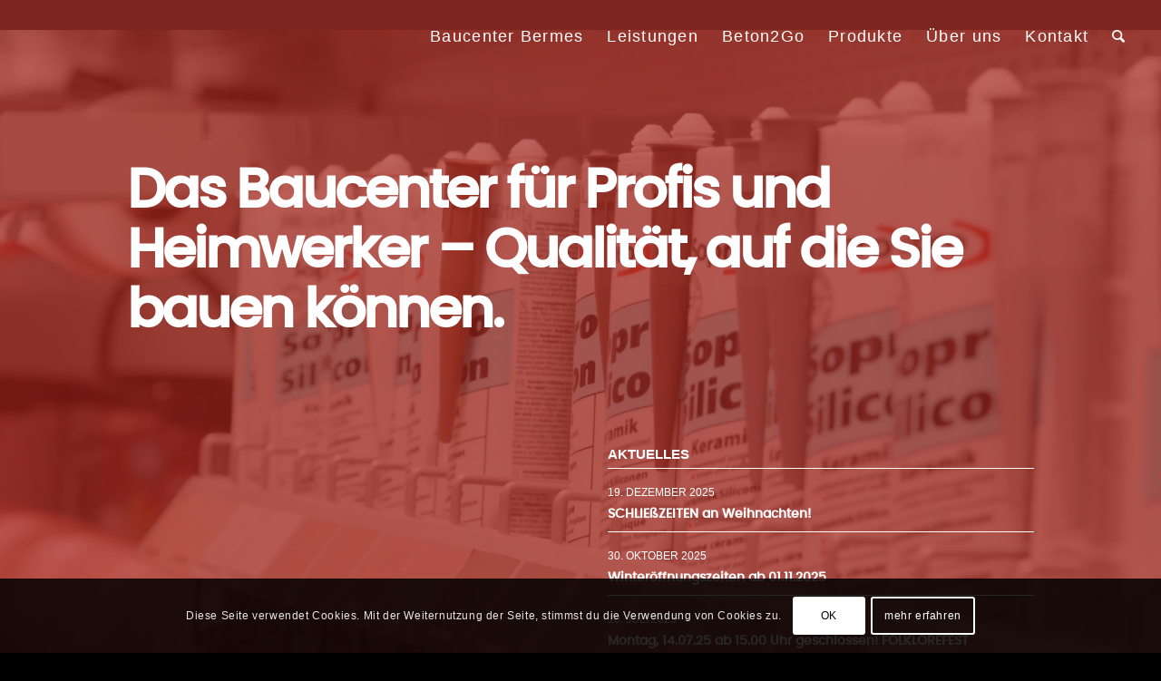

--- FILE ---
content_type: text/html; charset=UTF-8
request_url: https://baucenter-bermes.de/
body_size: 20800
content:
<!DOCTYPE html>
<html lang="de" class="html_stretched responsive av-preloader-disabled av-default-lightbox  html_header_top html_logo_left html_main_nav_header html_menu_right html_custom html_header_sticky html_header_shrinking_disabled html_header_transparency html_mobile_menu_phone html_header_searchicon html_content_align_center html_header_unstick_top_disabled html_header_stretch html_minimal_header html_av-overlay-side html_av-overlay-side-classic html_av-submenu-noclone html_entry_id_2089 av-cookies-consent-show-message-bar av-cookies-cookie-consent-enabled av-cookies-can-opt-out av-cookies-user-silent-accept avia-cookie-check-browser-settings av-no-preview html_text_menu_active ">
<head>
<meta charset="UTF-8" />
<meta name="robots" content="index, follow" />


<!-- mobile setting -->
<meta name="viewport" content="width=device-width, initial-scale=1">
<script src="https://api.eurobaustoff.de/js/api.js" type="text/javascript"></script>
<!-- Scripts/CSS and wp_head hook -->
<title>Baucenter Bermes</title>
<meta name='robots' content='max-image-preview:large' />

				<script type='text/javascript'>

				function avia_cookie_check_sessionStorage()
				{
					//	FF throws error when all cookies blocked !!
					var sessionBlocked = false;
					try
					{
						var test = sessionStorage.getItem( 'aviaCookieRefused' ) != null;
					}
					catch(e)
					{
						sessionBlocked = true;
					}
					
					var aviaCookieRefused = ! sessionBlocked ? sessionStorage.getItem( 'aviaCookieRefused' ) : null;
					
					var html = document.getElementsByTagName('html')[0];

					/**
					 * Set a class to avoid calls to sessionStorage
					 */
					if( sessionBlocked || aviaCookieRefused )
					{
						if( html.className.indexOf('av-cookies-session-refused') < 0 )
						{
							html.className += ' av-cookies-session-refused';
						}
					}
					
					if( sessionBlocked || aviaCookieRefused || document.cookie.match(/aviaCookieConsent/) )
					{
						if( html.className.indexOf('av-cookies-user-silent-accept') >= 0 )
						{
							 html.className = html.className.replace(/\bav-cookies-user-silent-accept\b/g, '');
						}
					}
				}

				avia_cookie_check_sessionStorage();

			</script>
			<link rel="alternate" type="application/rss+xml" title="Baucenter Bermes &raquo; Feed" href="https://baucenter-bermes.de/feed/" />
<link rel="alternate" type="application/rss+xml" title="Baucenter Bermes &raquo; Kommentar-Feed" href="https://baucenter-bermes.de/comments/feed/" />
<link rel="alternate" title="oEmbed (JSON)" type="application/json+oembed" href="https://baucenter-bermes.de/wp-json/oembed/1.0/embed?url=https%3A%2F%2Fbaucenter-bermes.de%2F" />
<link rel="alternate" title="oEmbed (XML)" type="text/xml+oembed" href="https://baucenter-bermes.de/wp-json/oembed/1.0/embed?url=https%3A%2F%2Fbaucenter-bermes.de%2F&#038;format=xml" />
<style id='wp-img-auto-sizes-contain-inline-css' type='text/css'>
img:is([sizes=auto i],[sizes^="auto," i]){contain-intrinsic-size:3000px 1500px}
/*# sourceURL=wp-img-auto-sizes-contain-inline-css */
</style>
<link rel='stylesheet' id='avia-grid-css' href='https://baucenter-bermes.de/wp-content/themes/enfold/css/grid.css?ver=4.7.6.3' type='text/css' media='all' />
<link rel='stylesheet' id='avia-base-css' href='https://baucenter-bermes.de/wp-content/themes/enfold/css/base.css?ver=4.7.6.3' type='text/css' media='all' />
<link rel='stylesheet' id='avia-layout-css' href='https://baucenter-bermes.de/wp-content/themes/enfold/css/layout.css?ver=4.7.6.3' type='text/css' media='all' />
<link rel='stylesheet' id='avia-module-blog-css' href='https://baucenter-bermes.de/wp-content/themes/enfold/config-templatebuilder/avia-shortcodes/blog/blog.css?ver=6.9' type='text/css' media='all' />
<link rel='stylesheet' id='avia-module-postslider-css' href='https://baucenter-bermes.de/wp-content/themes/enfold/config-templatebuilder/avia-shortcodes/postslider/postslider.css?ver=6.9' type='text/css' media='all' />
<link rel='stylesheet' id='avia-module-button-css' href='https://baucenter-bermes.de/wp-content/themes/enfold/config-templatebuilder/avia-shortcodes/buttons/buttons.css?ver=6.9' type='text/css' media='all' />
<link rel='stylesheet' id='avia-module-comments-css' href='https://baucenter-bermes.de/wp-content/themes/enfold/config-templatebuilder/avia-shortcodes/comments/comments.css?ver=6.9' type='text/css' media='all' />
<link rel='stylesheet' id='avia-module-contact-css' href='https://baucenter-bermes.de/wp-content/themes/enfold/config-templatebuilder/avia-shortcodes/contact/contact.css?ver=6.9' type='text/css' media='all' />
<link rel='stylesheet' id='avia-module-slideshow-css' href='https://baucenter-bermes.de/wp-content/themes/enfold/config-templatebuilder/avia-shortcodes/slideshow/slideshow.css?ver=6.9' type='text/css' media='all' />
<link rel='stylesheet' id='avia-module-slideshow-contentpartner-css' href='https://baucenter-bermes.de/wp-content/themes/enfold/config-templatebuilder/avia-shortcodes/contentslider/contentslider.css?ver=6.9' type='text/css' media='all' />
<link rel='stylesheet' id='avia-module-gallery-css' href='https://baucenter-bermes.de/wp-content/themes/enfold/config-templatebuilder/avia-shortcodes/gallery/gallery.css?ver=6.9' type='text/css' media='all' />
<link rel='stylesheet' id='avia-module-gallery-hor-css' href='https://baucenter-bermes.de/wp-content/themes/enfold/config-templatebuilder/avia-shortcodes/gallery_horizontal/gallery_horizontal.css?ver=6.9' type='text/css' media='all' />
<link rel='stylesheet' id='avia-module-gridrow-css' href='https://baucenter-bermes.de/wp-content/themes/enfold/config-templatebuilder/avia-shortcodes/grid_row/grid_row.css?ver=6.9' type='text/css' media='all' />
<link rel='stylesheet' id='avia-module-heading-css' href='https://baucenter-bermes.de/wp-content/themes/enfold/config-templatebuilder/avia-shortcodes/heading/heading.css?ver=6.9' type='text/css' media='all' />
<link rel='stylesheet' id='avia-module-hr-css' href='https://baucenter-bermes.de/wp-content/themes/enfold/config-templatebuilder/avia-shortcodes/hr/hr.css?ver=6.9' type='text/css' media='all' />
<link rel='stylesheet' id='avia-module-image-css' href='https://baucenter-bermes.de/wp-content/themes/enfold/config-templatebuilder/avia-shortcodes/image/image.css?ver=6.9' type='text/css' media='all' />
<link rel='stylesheet' id='avia-module-magazine-css' href='https://baucenter-bermes.de/wp-content/themes/enfold/config-templatebuilder/avia-shortcodes/magazine/magazine.css?ver=6.9' type='text/css' media='all' />
<link rel='stylesheet' id='avia-module-masonry-css' href='https://baucenter-bermes.de/wp-content/themes/enfold/config-templatebuilder/avia-shortcodes/masonry_entries/masonry_entries.css?ver=6.9' type='text/css' media='all' />
<link rel='stylesheet' id='avia-siteloader-css' href='https://baucenter-bermes.de/wp-content/themes/enfold/css/avia-snippet-site-preloader.css?ver=6.9' type='text/css' media='all' />
<link rel='stylesheet' id='avia-module-menu-css' href='https://baucenter-bermes.de/wp-content/themes/enfold/config-templatebuilder/avia-shortcodes/menu/menu.css?ver=6.9' type='text/css' media='all' />
<link rel='stylesheet' id='avia-module-slideshow-accordion-css' href='https://baucenter-bermes.de/wp-content/themes/enfold/config-templatebuilder/avia-shortcodes/slideshow_accordion/slideshow_accordion.css?ver=6.9' type='text/css' media='all' />
<link rel='stylesheet' id='avia-module-slideshow-feature-image-css' href='https://baucenter-bermes.de/wp-content/themes/enfold/config-templatebuilder/avia-shortcodes/slideshow_feature_image/slideshow_feature_image.css?ver=6.9' type='text/css' media='all' />
<link rel='stylesheet' id='avia-module-slideshow-fullsize-css' href='https://baucenter-bermes.de/wp-content/themes/enfold/config-templatebuilder/avia-shortcodes/slideshow_fullsize/slideshow_fullsize.css?ver=6.9' type='text/css' media='all' />
<link rel='stylesheet' id='avia-module-slideshow-fullscreen-css' href='https://baucenter-bermes.de/wp-content/themes/enfold/config-templatebuilder/avia-shortcodes/slideshow_fullscreen/slideshow_fullscreen.css?ver=6.9' type='text/css' media='all' />
<link rel='stylesheet' id='avia-module-social-css' href='https://baucenter-bermes.de/wp-content/themes/enfold/config-templatebuilder/avia-shortcodes/social_share/social_share.css?ver=6.9' type='text/css' media='all' />
<link rel='stylesheet' id='avia-module-table-css' href='https://baucenter-bermes.de/wp-content/themes/enfold/config-templatebuilder/avia-shortcodes/table/table.css?ver=6.9' type='text/css' media='all' />
<link rel='stylesheet' id='avia-module-tabs-css' href='https://baucenter-bermes.de/wp-content/themes/enfold/config-templatebuilder/avia-shortcodes/tabs/tabs.css?ver=6.9' type='text/css' media='all' />
<link rel='stylesheet' id='avia-module-team-css' href='https://baucenter-bermes.de/wp-content/themes/enfold/config-templatebuilder/avia-shortcodes/team/team.css?ver=6.9' type='text/css' media='all' />
<link rel='stylesheet' id='avia-module-timeline-css' href='https://baucenter-bermes.de/wp-content/themes/enfold/config-templatebuilder/avia-shortcodes/timeline/timeline.css?ver=6.9' type='text/css' media='all' />
<link rel='stylesheet' id='avia-module-video-css' href='https://baucenter-bermes.de/wp-content/themes/enfold/config-templatebuilder/avia-shortcodes/video/video.css?ver=6.9' type='text/css' media='all' />
<style id='wp-emoji-styles-inline-css' type='text/css'>

	img.wp-smiley, img.emoji {
		display: inline !important;
		border: none !important;
		box-shadow: none !important;
		height: 1em !important;
		width: 1em !important;
		margin: 0 0.07em !important;
		vertical-align: -0.1em !important;
		background: none !important;
		padding: 0 !important;
	}
/*# sourceURL=wp-emoji-styles-inline-css */
</style>
<link rel='stylesheet' id='avia-scs-css' href='https://baucenter-bermes.de/wp-content/themes/enfold/css/shortcodes.css?ver=4.7.6.3' type='text/css' media='all' />
<link rel='stylesheet' id='avia-popup-css-css' href='https://baucenter-bermes.de/wp-content/themes/enfold/js/aviapopup/magnific-popup.css?ver=4.7.6.3' type='text/css' media='screen' />
<link rel='stylesheet' id='avia-lightbox-css' href='https://baucenter-bermes.de/wp-content/themes/enfold/css/avia-snippet-lightbox.css?ver=4.7.6.3' type='text/css' media='screen' />
<link rel='stylesheet' id='avia-widget-css-css' href='https://baucenter-bermes.de/wp-content/themes/enfold/css/avia-snippet-widget.css?ver=4.7.6.3' type='text/css' media='screen' />
<link rel='stylesheet' id='mediaelement-css' href='https://baucenter-bermes.de/wp-includes/js/mediaelement/mediaelementplayer-legacy.min.css?ver=4.2.17' type='text/css' media='all' />
<link rel='stylesheet' id='wp-mediaelement-css' href='https://baucenter-bermes.de/wp-includes/js/mediaelement/wp-mediaelement.min.css?ver=6.9' type='text/css' media='all' />
<link rel='stylesheet' id='avia-dynamic-css' href='https://baucenter-bermes.de/wp-content/uploads/dynamic_avia/enfold_child.css?ver=636e82285f3a4' type='text/css' media='all' />
<link rel='stylesheet' id='avia-custom-css' href='https://baucenter-bermes.de/wp-content/themes/enfold/css/custom.css?ver=4.7.6.3' type='text/css' media='all' />
<link rel='stylesheet' id='avia-style-css' href='https://baucenter-bermes.de/wp-content/themes/enfold-child/style.css?ver=4.7.6.3' type='text/css' media='all' />
<link rel='stylesheet' id='avia-cookie-css-css' href='https://baucenter-bermes.de/wp-content/themes/enfold/css/avia-snippet-cookieconsent.css?ver=4.7.6.3' type='text/css' media='screen' />
<script type="text/javascript" src="https://baucenter-bermes.de/wp-includes/js/jquery/jquery.min.js?ver=3.7.1" id="jquery-core-js"></script>
<script type="text/javascript" src="https://baucenter-bermes.de/wp-includes/js/jquery/jquery-migrate.min.js?ver=3.4.1" id="jquery-migrate-js"></script>
<link rel="https://api.w.org/" href="https://baucenter-bermes.de/wp-json/" /><link rel="alternate" title="JSON" type="application/json" href="https://baucenter-bermes.de/wp-json/wp/v2/pages/2089" /><link rel="EditURI" type="application/rsd+xml" title="RSD" href="https://baucenter-bermes.de/xmlrpc.php?rsd" />
<meta name="generator" content="WordPress 6.9" />
<link rel="canonical" href="https://baucenter-bermes.de/" />
<link rel='shortlink' href='https://baucenter-bermes.de/' />
<link rel="profile" href="http://gmpg.org/xfn/11" />
<link rel="alternate" type="application/rss+xml" title="Baucenter Bermes RSS2 Feed" href="https://baucenter-bermes.de/feed/" />
<link rel="pingback" href="https://baucenter-bermes.de/xmlrpc.php" />

<style type='text/css' media='screen'>
 #top #header_main > .container, #top #header_main > .container .main_menu  .av-main-nav > li > a, #top #header_main #menu-item-shop .cart_dropdown_link{ height:80px; line-height: 80px; }
 .html_top_nav_header .av-logo-container{ height:80px;  }
 .html_header_top.html_header_sticky #top #wrap_all #main{ padding-top:78px; } 
</style>
<!--[if lt IE 9]><script src="https://baucenter-bermes.de/wp-content/themes/enfold/js/html5shiv.js"></script><![endif]-->
<link rel="icon" href="https://baucenter-bermes.de/wp-content/uploads/2017/09/favicon.png" type="image/png">

<!-- To speed up the rendering and to display the site as fast as possible to the user we include some styles and scripts for above the fold content inline -->
<script type="text/javascript">'use strict';var avia_is_mobile=!1;if(/Android|webOS|iPhone|iPad|iPod|BlackBerry|IEMobile|Opera Mini/i.test(navigator.userAgent)&&'ontouchstart' in document.documentElement){avia_is_mobile=!0;document.documentElement.className+=' avia_mobile '}
else{document.documentElement.className+=' avia_desktop '};document.documentElement.className+=' js_active ';(function(){var e=['-webkit-','-moz-','-ms-',''],n='';for(var t in e){if(e[t]+'transform' in document.documentElement.style){document.documentElement.className+=' avia_transform ';n=e[t]+'transform'};if(e[t]+'perspective' in document.documentElement.style)document.documentElement.className+=' avia_transform3d '};if(typeof document.getElementsByClassName=='function'&&typeof document.documentElement.getBoundingClientRect=='function'&&avia_is_mobile==!1){if(n&&window.innerHeight>0){setTimeout(function(){var e=0,o={},a=0,t=document.getElementsByClassName('av-parallax'),i=window.pageYOffset||document.documentElement.scrollTop;for(e=0;e<t.length;e++){t[e].style.top='0px';o=t[e].getBoundingClientRect();a=Math.ceil((window.innerHeight+i-o.top)*0.3);t[e].style[n]='translate(0px, '+a+'px)';t[e].style.top='auto';t[e].className+=' enabled-parallax '}},50)}}})();</script><style type='text/css'>
@font-face {font-family: 'entypo-fontello'; font-weight: normal; font-style: normal; font-display: auto;
src: url('https://baucenter-bermes.de/wp-content/themes/enfold/config-templatebuilder/avia-template-builder/assets/fonts/entypo-fontello.woff2') format('woff2'),
url('https://baucenter-bermes.de/wp-content/themes/enfold/config-templatebuilder/avia-template-builder/assets/fonts/entypo-fontello.woff') format('woff'),
url('https://baucenter-bermes.de/wp-content/themes/enfold/config-templatebuilder/avia-template-builder/assets/fonts/entypo-fontello.ttf') format('truetype'), 
url('https://baucenter-bermes.de/wp-content/themes/enfold/config-templatebuilder/avia-template-builder/assets/fonts/entypo-fontello.svg#entypo-fontello') format('svg'),
url('https://baucenter-bermes.de/wp-content/themes/enfold/config-templatebuilder/avia-template-builder/assets/fonts/entypo-fontello.eot'),
url('https://baucenter-bermes.de/wp-content/themes/enfold/config-templatebuilder/avia-template-builder/assets/fonts/entypo-fontello.eot?#iefix') format('embedded-opentype');
} #top .avia-font-entypo-fontello, body .avia-font-entypo-fontello, html body [data-av_iconfont='entypo-fontello']:before{ font-family: 'entypo-fontello'; }
</style>

<!--
Debugging Info for Theme support: 

Theme: Enfold
Version: 4.7.6.3
Installed: enfold
AviaFramework Version: 5.0
AviaBuilder Version: 4.7.1.1
aviaElementManager Version: 1.0.1
- - - - - - - - - - -
ChildTheme: Enfold Child
ChildTheme Version: 1.0
ChildTheme Installed: enfold

ML:2G-PU:48-PLA:4
WP:6.9
Compress: CSS:disabled - JS:all theme files
Updates: disabled
PLAu:3
-->
</head>




<body id="top" class="home wp-singular page-template-default page page-id-2089 wp-theme-enfold wp-child-theme-enfold-child  rtl_columns stretched helvetica-neue-websave helvetica_neue" itemscope="itemscope" itemtype="https://schema.org/WebPage" >

	
	<div id='wrap_all'>

	
<header id='header' class='all_colors header_color light_bg_color  av_header_top av_logo_left av_main_nav_header av_menu_right av_custom av_header_sticky av_header_shrinking_disabled av_header_stretch av_mobile_menu_phone av_header_transparency av_header_searchicon av_header_unstick_top_disabled av_minimal_header av_bottom_nav_disabled  av_alternate_logo_active av_header_border_disabled'  role="banner" itemscope="itemscope" itemtype="https://schema.org/WPHeader" >

		<div  id='header_main' class='container_wrap container_wrap_logo'>
	
        <div class='container av-logo-container'><div class='inner-container'><span class='logo'><a href='https://baucenter-bermes.de/'><img height="100" width="300" src='https://baucenter-bermes.de/wp-content/uploads/2021/01/Logo.png' alt='Baucenter Bermes' title='' /><span class='subtext'><img src='http://schulung.baucenter-bermes.com/wp-content/uploads/2021/01/Logo-weiss.png' class='alternate' alt='' title='' /></span></a></span><nav class='main_menu' data-selectname='Wähle eine Seite'  role="navigation" itemscope="itemscope" itemtype="https://schema.org/SiteNavigationElement" ><div class="avia-menu av-main-nav-wrap"><ul id="avia-menu" class="menu av-main-nav"><li id="menu-item-2091" class="menu-item menu-item-type-post_type menu-item-object-page menu-item-home current-menu-item page_item page-item-2089 current_page_item menu-item-top-level menu-item-top-level-1"><a href="https://baucenter-bermes.de/" itemprop="url"><span class="avia-bullet"></span><span class="avia-menu-text">Baucenter Bermes</span><span class="avia-menu-fx"><span class="avia-arrow-wrap"><span class="avia-arrow"></span></span></span></a></li>
<li id="menu-item-4005" class="menu-item menu-item-type-post_type menu-item-object-page menu-item-mega-parent  menu-item-top-level menu-item-top-level-2"><a href="https://baucenter-bermes.de/produkte/dienstleistungen/" itemprop="url"><span class="avia-bullet"></span><span class="avia-menu-text">Leistungen</span><span class="avia-menu-fx"><span class="avia-arrow-wrap"><span class="avia-arrow"></span></span></span></a></li>
<li id="menu-item-2146" class="menu-item menu-item-type-post_type menu-item-object-page menu-item-top-level menu-item-top-level-3"><a href="https://baucenter-bermes.de/beton2go/" itemprop="url"><span class="avia-bullet"></span><span class="avia-menu-text">Beton2Go</span><span class="avia-menu-fx"><span class="avia-arrow-wrap"><span class="avia-arrow"></span></span></span></a></li>
<li id="menu-item-2150" class="menu-item menu-item-type-post_type menu-item-object-page menu-item-has-children menu-item-top-level menu-item-top-level-4"><a href="https://baucenter-bermes.de/produkte/" itemprop="url"><span class="avia-bullet"></span><span class="avia-menu-text">Produkte</span><span class="avia-menu-fx"><span class="avia-arrow-wrap"><span class="avia-arrow"></span></span></span></a>


<ul class="sub-menu">
	<li id="menu-item-2149" class="menu-item menu-item-type-post_type menu-item-object-page"><a href="https://baucenter-bermes.de/markenwelten/" itemprop="url"><span class="avia-bullet"></span><span class="avia-menu-text">Markenwelten</span></a></li>
</ul>
</li>
<li id="menu-item-2152" class="menu-item menu-item-type-post_type menu-item-object-page menu-item-top-level menu-item-top-level-5"><a href="https://baucenter-bermes.de/ueber-uns/" itemprop="url"><span class="avia-bullet"></span><span class="avia-menu-text">Über uns</span><span class="avia-menu-fx"><span class="avia-arrow-wrap"><span class="avia-arrow"></span></span></span></a></li>
<li id="menu-item-2148" class="menu-item menu-item-type-post_type menu-item-object-page menu-item-top-level menu-item-top-level-6"><a href="https://baucenter-bermes.de/kontakt/" itemprop="url"><span class="avia-bullet"></span><span class="avia-menu-text">Kontakt</span><span class="avia-menu-fx"><span class="avia-arrow-wrap"><span class="avia-arrow"></span></span></span></a></li>
<li id="menu-item-search" class="noMobile menu-item menu-item-search-dropdown menu-item-avia-special"><a aria-label="Suche" href="?s=" rel="nofollow" data-avia-search-tooltip="

&lt;form role=&quot;search&quot; action=&quot;https://baucenter-bermes.de/&quot; id=&quot;searchform&quot; method=&quot;get&quot; class=&quot;&quot;&gt;
	&lt;div&gt;
		&lt;input type=&quot;submit&quot; value=&quot;&quot; id=&quot;searchsubmit&quot; class=&quot;button avia-font-entypo-fontello&quot; /&gt;
		&lt;input type=&quot;text&quot; id=&quot;s&quot; name=&quot;s&quot; value=&quot;&quot; placeholder=&#039;Suche&#039; /&gt;
			&lt;/div&gt;
&lt;/form&gt;" aria-hidden='false' data-av_icon='' data-av_iconfont='entypo-fontello'><span class="avia_hidden_link_text">Suche</span></a></li><li class="av-burger-menu-main menu-item-avia-special ">
	        			<a href="#" aria-label="Menü" aria-hidden="false">
							<span class="av-hamburger av-hamburger--spin av-js-hamburger">
								<span class="av-hamburger-box">
						          <span class="av-hamburger-inner"></span>
						          <strong>Menü</strong>
								</span>
							</span>
							<span class="avia_hidden_link_text">Menü</span>
						</a>
	        		   </li></ul></div></nav></div> </div> 
		<!-- end container_wrap-->
		</div>
		<div class='header_bg'></div>

<!-- end header -->
</header>
		
	<div id='main' class='all_colors' data-scroll-offset='78'>

	<div id='av_section_1'  class='avia-section footer_color avia-section-default avia-no-border-styling  av-section-color-overlay-active avia-bg-style-scroll  avia-builder-el-0  el_before_av_layout_row  avia-builder-el-first   av-minimum-height av-minimum-height-100  av-section-with-video-bg container_wrap fullsize' style=' '   data-av_minimum_height_pc='100' data-section-video-ratio='16:9'><div   data-size='featured'  data-lightbox_size='large'  data-animation='slide'  data-conditional_play=''  data-ids=''  data-video_counter='1'  data-autoplay='false'  data-bg_slider='false'  data-slide_height=''  data-handle=''  data-interval='5'  data-class=' av-section-video-bg'  data-el_id=''  data-css_id=''  data-scroll_down=''  data-control_layout=''  data-custom_markup=''  data-perma_caption=''  data-autoplay_stopper=''  data-image_attachment=''  data-min_height='0px'  data-lazy_loading='disabled'  data-default-height='28.666666666667'  class='avia-slideshow avia-slideshow-1  av-default-height-applied avia-slideshow-featured   av-section-video-bg avia-slide-slider '  itemprop="image" itemscope="itemscope" itemtype="https://schema.org/ImageObject" ><ul class='avia-slideshow-inner ' style='padding-bottom: 28.666666666667%;' ><li  data-controls='disabled' data-mute='aviaTBaviaTBvideo_mute' data-loop='1' data-disable-autoplay=''  data-video-ratio='3.4883720930233' class=' av-video-slide  av-video-service-html5  av-hide-video-controls av-mute-video av-loop-video av-single-slide slide-1 ' ><div data-rel='slideshow-1' class='avia-slide-wrap '   ><div class='av-click-overlay'></div><video class='avia_video'  autoplay loop preload="metadata" muted  id='player_2089_161512823_1579355027'><source src="https://baucenter-bermes.de/wp-content/uploads/2024/07/Unbenanntes-Video.mp4" type="video/mp4" /></video><div class='av-click-to-play-overlay'><div class="avia_playpause_icon"></div></div></div></li></ul></div><div class='av-section-color-overlay-wrap'><div class='av-section-color-overlay' style='opacity: 0.7; background-color: #9e2017; '></div><div class='container' ><main  role="main" itemprop="mainContentOfPage"  class='template-page content  av-content-full alpha units'><div class='post-entry post-entry-type-page post-entry-2089'><div class='entry-content-wrapper clearfix'>
<div  style='height:50px' class='hr hr-invisible   avia-builder-el-1  el_before_av_textblock  avia-builder-el-first '><span class='hr-inner ' ><span class='hr-inner-style'></span></span></div>
<section class="av_textblock_section "  itemscope="itemscope" itemtype="https://schema.org/CreativeWork" ><div class='avia_textblock  av_inherit_color '  style='color:#ffffff; '  itemprop="text" ><h2>Das Baucenter für Profis und Heimwerker &#8211; Qualität, auf die Sie bauen können.</h2>
</div></section>
<div  style='height:50px' class='hr hr-invisible   avia-builder-el-3  el_after_av_textblock  el_before_av_hr '><span class='hr-inner ' ><span class='hr-inner-style'></span></span></div>
<div  style='height:50px' class='hr hr-invisible   avia-builder-el-4  el_after_av_hr  el_before_av_one_half '><span class='hr-inner ' ><span class='hr-inner-style'></span></span></div>
<div class="flex_column av_one_half  flex_column_div av-zero-column-padding first  avia-builder-el-5  el_after_av_hr  el_before_av_one_half  " style='border-radius:0px; '></div><div class="flex_column av_one_half  flex_column_div av-zero-column-padding   avia-builder-el-6  el_after_av_one_half  avia-builder-el-last  " style='border-radius:0px; '><div  id="1"  class='av-magazine   avia-builder-el-7  avia-builder-el-no-sibling   av-magazine-top-bar-active' ><div class='av-magazine-top-bar ' ><a href='http://' class='av-magazine-top-heading '>Aktuelles</a></div><div class='av-magazine-group sort_all'><article class='av-magazine-entry av-magazine-entry-id-4345 av-magazine-format-standard av-magazine-type-post av-magazine-entry-1 av-magazine-entry-small av-magazine-no-thumb'  itemscope="itemscope" itemtype="https://schema.org/CreativeWork" ><div class='av-magazine-content-wrap'><header class='entry-content-header'><time class='av-magazine-time updated'  itemprop="datePublished" datetime="2025-12-19T08:32:17+01:00" >19. Dezember 2025</time><h3 class='av-magazine-title entry-title '  itemprop="headline" ><a href='https://baucenter-bermes.de/2025/12/19/schliesszeiten-an-weihnachten/' title='Link zu: SCHLIEßZEITEN an Weihnachten!'>SCHLIEßZEITEN an Weihnachten!</a></h3></header></div><footer class='entry-footer'></footer></article><article class='av-magazine-entry av-magazine-entry-id-4332 av-magazine-format-standard av-magazine-type-post av-magazine-entry-2 av-magazine-entry-small av-magazine-no-thumb'  itemscope="itemscope" itemtype="https://schema.org/CreativeWork" ><div class='av-magazine-content-wrap'><header class='entry-content-header'><time class='av-magazine-time updated'  itemprop="datePublished" datetime="2025-10-30T15:14:24+01:00" >30. Oktober 2025</time><h3 class='av-magazine-title entry-title '  itemprop="headline" ><a href='https://baucenter-bermes.de/2025/10/30/winteroeffnungszeiten-ab-01-11-2025/' title='Link zu: Winteröffnungszeiten ab 01.11.2025'>Winteröffnungszeiten ab 01.11.2025</a></h3></header></div><footer class='entry-footer'></footer></article><article class='av-magazine-entry av-magazine-entry-id-4293 av-magazine-format-standard av-magazine-type-post av-magazine-entry-3 av-magazine-entry-small av-magazine-no-thumb'  itemscope="itemscope" itemtype="https://schema.org/CreativeWork" ><div class='av-magazine-content-wrap'><header class='entry-content-header'><time class='av-magazine-time updated'  itemprop="datePublished" datetime="2025-07-10T15:30:33+02:00" >10. Juli 2025</time><h3 class='av-magazine-title entry-title '  itemprop="headline" ><a href='https://baucenter-bermes.de/2025/07/10/montag-14-07-25-ab-15-00-uhr-geschlossen-folklorefest/' title='Link zu: Montag, 14.07.25 ab 15.00 Uhr geschlossen! FOLKLOREFEST'>Montag, 14.07.25 ab 15.00 Uhr geschlossen! FOLKLOREFEST</a></h3></header></div><footer class='entry-footer'></footer></article></div></div></div>

</div></div></main><!-- close content main element --></div></div></div><div id='av-layout-grid-1'  class='av-layout-grid-container entry-content-wrapper main_color av-flex-cells     avia-builder-el-8  el_after_av_section  el_before_av_section  submenu-not-first container_wrap fullsize' style=' '  >
<div class="flex_cell no_margin av_one_full  avia-builder-el-9  avia-builder-el-no-sibling   av-zero-padding "  style='background: #fff7f7; vertical-align:top; padding:0px; background-color:#fff7f7; ' ><div class='flex_cell_inner' >
<div  class='av-horizontal-gallery av-horizontal-gallery-large-gap av-horizontal-gallery-enlarge-effect av-horizontal-gallery-1  avia-builder-el-10  avia-builder-el-no-sibling  av-control-default '  itemprop="image" itemscope="itemscope" itemtype="https://schema.org/ImageObject"  style='padding: 3.75% 0px;' data-av-enlarge='1.3'  ><div class='avia-slideshow-arrows avia-slideshow-controls'><a href='#prev' class='prev-slide av-horizontal-gallery-prev' aria-hidden='true' data-av_icon='' data-av_iconfont='entypo-fontello'>Zurück</a><a href='#next' class='next-slide av-horizontal-gallery-next' aria-hidden='true' data-av_icon='' data-av_iconfont='entypo-fontello'>Weiter </a></div><div class='av-horizontal-gallery-inner' style='padding-bottom:25%' data-av-height='25'><div class='av-horizontal-gallery-slider'><div class='av-horizontal-gallery-wrap noHover'><img fetchpriority="high" decoding="async" class='wp-image-3714 avia-img-lazy-loading-not-3714 av-horizontal-gallery-img' width="1030" height="687" src="https://baucenter-bermes.de/wp-content/uploads/2024/03/Bermes-Team-9-1030x687.jpg" title='Bermes Team-9' alt='' srcset="https://baucenter-bermes.de/wp-content/uploads/2024/03/Bermes-Team-9-1030x687.jpg 1030w, https://baucenter-bermes.de/wp-content/uploads/2024/03/Bermes-Team-9-300x200.jpg 300w, https://baucenter-bermes.de/wp-content/uploads/2024/03/Bermes-Team-9-768x513.jpg 768w, https://baucenter-bermes.de/wp-content/uploads/2024/03/Bermes-Team-9-1536x1025.jpg 1536w, https://baucenter-bermes.de/wp-content/uploads/2024/03/Bermes-Team-9-2048x1367.jpg 2048w, https://baucenter-bermes.de/wp-content/uploads/2024/03/Bermes-Team-9-1500x1001.jpg 1500w, https://baucenter-bermes.de/wp-content/uploads/2024/03/Bermes-Team-9-705x470.jpg 705w" sizes="(max-width: 1030px) 100vw, 1030px" /><a href='https://baucenter-bermes.de/wp-content/uploads/2024/03/Bermes-Team-9-1030x687.jpg' class='av-horizontal-gallery-link' aria-hidden='true' data-av_icon='' data-av_iconfont='entypo-fontello' title='' alt=''></a></div><div class='av-horizontal-gallery-wrap noHover'><img decoding="async" class='wp-image-3499 avia-img-lazy-loading-not-3499 av-horizontal-gallery-img' width="1030" height="687" src="https://baucenter-bermes.de/wp-content/uploads/2022/05/Baucenter-Bermes-2022-8-1030x687.jpg" title='Baucenter Bermes 2022-8' alt='' srcset="https://baucenter-bermes.de/wp-content/uploads/2022/05/Baucenter-Bermes-2022-8-1030x687.jpg 1030w, https://baucenter-bermes.de/wp-content/uploads/2022/05/Baucenter-Bermes-2022-8-300x200.jpg 300w, https://baucenter-bermes.de/wp-content/uploads/2022/05/Baucenter-Bermes-2022-8-768x513.jpg 768w, https://baucenter-bermes.de/wp-content/uploads/2022/05/Baucenter-Bermes-2022-8-1536x1025.jpg 1536w, https://baucenter-bermes.de/wp-content/uploads/2022/05/Baucenter-Bermes-2022-8-2048x1367.jpg 2048w, https://baucenter-bermes.de/wp-content/uploads/2022/05/Baucenter-Bermes-2022-8-1500x1001.jpg 1500w, https://baucenter-bermes.de/wp-content/uploads/2022/05/Baucenter-Bermes-2022-8-705x471.jpg 705w" sizes="(max-width: 1030px) 100vw, 1030px" /><a href='https://baucenter-bermes.de/wp-content/uploads/2022/05/Baucenter-Bermes-2022-8-1030x687.jpg' class='av-horizontal-gallery-link' aria-hidden='true' data-av_icon='' data-av_iconfont='entypo-fontello' title='' alt=''></a></div><div class='av-horizontal-gallery-wrap noHover'><img decoding="async" class='wp-image-3006 avia-img-lazy-loading-not-3006 av-horizontal-gallery-img' width="1030" height="687" src="https://baucenter-bermes.de/wp-content/uploads/2021/02/Baucenter-Bermes-5-1030x687.jpg" title='Baucenter Bermes-5' alt='' srcset="https://baucenter-bermes.de/wp-content/uploads/2021/02/Baucenter-Bermes-5-1030x687.jpg 1030w, https://baucenter-bermes.de/wp-content/uploads/2021/02/Baucenter-Bermes-5-300x200.jpg 300w, https://baucenter-bermes.de/wp-content/uploads/2021/02/Baucenter-Bermes-5-768x513.jpg 768w, https://baucenter-bermes.de/wp-content/uploads/2021/02/Baucenter-Bermes-5-1536x1025.jpg 1536w, https://baucenter-bermes.de/wp-content/uploads/2021/02/Baucenter-Bermes-5-2048x1367.jpg 2048w, https://baucenter-bermes.de/wp-content/uploads/2021/02/Baucenter-Bermes-5-1500x1001.jpg 1500w, https://baucenter-bermes.de/wp-content/uploads/2021/02/Baucenter-Bermes-5-705x470.jpg 705w" sizes="(max-width: 1030px) 100vw, 1030px" /><a href='https://baucenter-bermes.de/wp-content/uploads/2021/02/Baucenter-Bermes-5-1030x687.jpg' class='av-horizontal-gallery-link' aria-hidden='true' data-av_icon='' data-av_iconfont='entypo-fontello' title='' alt=''></a></div><div class='av-horizontal-gallery-wrap noHover'><img decoding="async" class='wp-image-3001 avia-img-lazy-loading-not-3001 av-horizontal-gallery-img' width="1030" height="687" src="https://baucenter-bermes.de/wp-content/uploads/2021/02/Baucenter-Bermes-10-1030x687.jpg" title='Baucenter Bermes-10' alt='' srcset="https://baucenter-bermes.de/wp-content/uploads/2021/02/Baucenter-Bermes-10-1030x687.jpg 1030w, https://baucenter-bermes.de/wp-content/uploads/2021/02/Baucenter-Bermes-10-300x200.jpg 300w, https://baucenter-bermes.de/wp-content/uploads/2021/02/Baucenter-Bermes-10-768x513.jpg 768w, https://baucenter-bermes.de/wp-content/uploads/2021/02/Baucenter-Bermes-10-1536x1025.jpg 1536w, https://baucenter-bermes.de/wp-content/uploads/2021/02/Baucenter-Bermes-10-2048x1367.jpg 2048w, https://baucenter-bermes.de/wp-content/uploads/2021/02/Baucenter-Bermes-10-1500x1001.jpg 1500w, https://baucenter-bermes.de/wp-content/uploads/2021/02/Baucenter-Bermes-10-705x470.jpg 705w" sizes="(max-width: 1030px) 100vw, 1030px" /><a href='https://baucenter-bermes.de/wp-content/uploads/2021/02/Baucenter-Bermes-10-1030x687.jpg' class='av-horizontal-gallery-link' aria-hidden='true' data-av_icon='' data-av_iconfont='entypo-fontello' title='' alt=''></a></div><div class='av-horizontal-gallery-wrap noHover'><img decoding="async" class='wp-image-3186 avia-img-lazy-loading-not-3186 av-horizontal-gallery-img' width="1030" height="687" src="https://baucenter-bermes.de/wp-content/uploads/2021/02/Bermes-Baucenter-11-1030x687.jpg" title='Bermes Baucenter-11' alt='' srcset="https://baucenter-bermes.de/wp-content/uploads/2021/02/Bermes-Baucenter-11-1030x687.jpg 1030w, https://baucenter-bermes.de/wp-content/uploads/2021/02/Bermes-Baucenter-11-300x200.jpg 300w, https://baucenter-bermes.de/wp-content/uploads/2021/02/Bermes-Baucenter-11-768x512.jpg 768w, https://baucenter-bermes.de/wp-content/uploads/2021/02/Bermes-Baucenter-11-1536x1025.jpg 1536w, https://baucenter-bermes.de/wp-content/uploads/2021/02/Bermes-Baucenter-11-1500x1001.jpg 1500w, https://baucenter-bermes.de/wp-content/uploads/2021/02/Bermes-Baucenter-11-705x470.jpg 705w, https://baucenter-bermes.de/wp-content/uploads/2021/02/Bermes-Baucenter-11.jpg 1920w" sizes="(max-width: 1030px) 100vw, 1030px" /><a href='https://baucenter-bermes.de/wp-content/uploads/2021/02/Bermes-Baucenter-11-1030x687.jpg' class='av-horizontal-gallery-link' aria-hidden='true' data-av_icon='' data-av_iconfont='entypo-fontello' title='' alt=''></a></div><div class='av-horizontal-gallery-wrap noHover'><img decoding="async" class='wp-image-3305 avia-img-lazy-loading-not-3305 av-horizontal-gallery-img' width="1030" height="687" src="https://baucenter-bermes.de/wp-content/uploads/2021/03/Baucenter-Bermes-Pru╠em-3-1030x687.jpg" title='Baucenter Bermes Pru╠êm-3' alt='' srcset="https://baucenter-bermes.de/wp-content/uploads/2021/03/Baucenter-Bermes-Pru╠em-3-1030x687.jpg 1030w, https://baucenter-bermes.de/wp-content/uploads/2021/03/Baucenter-Bermes-Pru╠em-3-300x200.jpg 300w, https://baucenter-bermes.de/wp-content/uploads/2021/03/Baucenter-Bermes-Pru╠em-3-768x513.jpg 768w, https://baucenter-bermes.de/wp-content/uploads/2021/03/Baucenter-Bermes-Pru╠em-3-1536x1025.jpg 1536w, https://baucenter-bermes.de/wp-content/uploads/2021/03/Baucenter-Bermes-Pru╠em-3-2048x1367.jpg 2048w, https://baucenter-bermes.de/wp-content/uploads/2021/03/Baucenter-Bermes-Pru╠em-3-1500x1001.jpg 1500w, https://baucenter-bermes.de/wp-content/uploads/2021/03/Baucenter-Bermes-Pru╠em-3-705x470.jpg 705w" sizes="(max-width: 1030px) 100vw, 1030px" /><a href='https://baucenter-bermes.de/wp-content/uploads/2021/03/Baucenter-Bermes-Pru╠em-3-1030x687.jpg' class='av-horizontal-gallery-link' aria-hidden='true' data-av_icon='' data-av_iconfont='entypo-fontello' title='' alt=''></a></div><div class='av-horizontal-gallery-wrap noHover'><img decoding="async" class='wp-image-3311 avia-img-lazy-loading-not-3311 av-horizontal-gallery-img' width="1030" height="687" src="https://baucenter-bermes.de/wp-content/uploads/2021/03/Baucenter-Bermes-Pru╠em-26-1030x687.jpg" title='Baucenter Bermes Pru╠êm-26' alt='' srcset="https://baucenter-bermes.de/wp-content/uploads/2021/03/Baucenter-Bermes-Pru╠em-26-1030x687.jpg 1030w, https://baucenter-bermes.de/wp-content/uploads/2021/03/Baucenter-Bermes-Pru╠em-26-300x200.jpg 300w, https://baucenter-bermes.de/wp-content/uploads/2021/03/Baucenter-Bermes-Pru╠em-26-768x513.jpg 768w, https://baucenter-bermes.de/wp-content/uploads/2021/03/Baucenter-Bermes-Pru╠em-26-1536x1025.jpg 1536w, https://baucenter-bermes.de/wp-content/uploads/2021/03/Baucenter-Bermes-Pru╠em-26-2048x1367.jpg 2048w, https://baucenter-bermes.de/wp-content/uploads/2021/03/Baucenter-Bermes-Pru╠em-26-1500x1001.jpg 1500w, https://baucenter-bermes.de/wp-content/uploads/2021/03/Baucenter-Bermes-Pru╠em-26-705x470.jpg 705w" sizes="(max-width: 1030px) 100vw, 1030px" /><a href='https://baucenter-bermes.de/wp-content/uploads/2021/03/Baucenter-Bermes-Pru╠em-26-1030x687.jpg' class='av-horizontal-gallery-link' aria-hidden='true' data-av_icon='' data-av_iconfont='entypo-fontello' title='' alt=''></a></div><div class='av-horizontal-gallery-wrap noHover'><img decoding="async" class='wp-image-3005 avia-img-lazy-loading-not-3005 av-horizontal-gallery-img' width="1030" height="687" src="https://baucenter-bermes.de/wp-content/uploads/2021/02/Baucenter-Bermes-4-1030x687.jpg" title='Baucenter Bermes-4' alt='' srcset="https://baucenter-bermes.de/wp-content/uploads/2021/02/Baucenter-Bermes-4-1030x687.jpg 1030w, https://baucenter-bermes.de/wp-content/uploads/2021/02/Baucenter-Bermes-4-300x200.jpg 300w, https://baucenter-bermes.de/wp-content/uploads/2021/02/Baucenter-Bermes-4-768x513.jpg 768w, https://baucenter-bermes.de/wp-content/uploads/2021/02/Baucenter-Bermes-4-1536x1025.jpg 1536w, https://baucenter-bermes.de/wp-content/uploads/2021/02/Baucenter-Bermes-4-2048x1367.jpg 2048w, https://baucenter-bermes.de/wp-content/uploads/2021/02/Baucenter-Bermes-4-1500x1001.jpg 1500w, https://baucenter-bermes.de/wp-content/uploads/2021/02/Baucenter-Bermes-4-705x470.jpg 705w" sizes="(max-width: 1030px) 100vw, 1030px" /><a href='https://baucenter-bermes.de/wp-content/uploads/2021/02/Baucenter-Bermes-4-1030x687.jpg' class='av-horizontal-gallery-link' aria-hidden='true' data-av_icon='' data-av_iconfont='entypo-fontello' title='' alt=''></a></div><div class='av-horizontal-gallery-wrap noHover'><img decoding="async" class='wp-image-3187 avia-img-lazy-loading-not-3187 av-horizontal-gallery-img' width="1030" height="687" src="https://baucenter-bermes.de/wp-content/uploads/2021/02/Bermes-Baucenter-12-1030x687.jpg" title='Bermes Baucenter-12' alt='' srcset="https://baucenter-bermes.de/wp-content/uploads/2021/02/Bermes-Baucenter-12-1030x687.jpg 1030w, https://baucenter-bermes.de/wp-content/uploads/2021/02/Bermes-Baucenter-12-300x200.jpg 300w, https://baucenter-bermes.de/wp-content/uploads/2021/02/Bermes-Baucenter-12-768x512.jpg 768w, https://baucenter-bermes.de/wp-content/uploads/2021/02/Bermes-Baucenter-12-1536x1025.jpg 1536w, https://baucenter-bermes.de/wp-content/uploads/2021/02/Bermes-Baucenter-12-1500x1001.jpg 1500w, https://baucenter-bermes.de/wp-content/uploads/2021/02/Bermes-Baucenter-12-705x470.jpg 705w, https://baucenter-bermes.de/wp-content/uploads/2021/02/Bermes-Baucenter-12.jpg 1920w" sizes="(max-width: 1030px) 100vw, 1030px" /><a href='https://baucenter-bermes.de/wp-content/uploads/2021/02/Bermes-Baucenter-12-1030x687.jpg' class='av-horizontal-gallery-link' aria-hidden='true' data-av_icon='' data-av_iconfont='entypo-fontello' title='' alt=''></a></div><div class='av-horizontal-gallery-wrap noHover'><img decoding="async" class='wp-image-3003 avia-img-lazy-loading-not-3003 av-horizontal-gallery-img' width="1030" height="687" src="https://baucenter-bermes.de/wp-content/uploads/2021/02/Baucenter-Bermes-1-1030x687.jpg" title='Baucenter Bermes-1' alt='' srcset="https://baucenter-bermes.de/wp-content/uploads/2021/02/Baucenter-Bermes-1-1030x687.jpg 1030w, https://baucenter-bermes.de/wp-content/uploads/2021/02/Baucenter-Bermes-1-300x200.jpg 300w, https://baucenter-bermes.de/wp-content/uploads/2021/02/Baucenter-Bermes-1-768x513.jpg 768w, https://baucenter-bermes.de/wp-content/uploads/2021/02/Baucenter-Bermes-1-1536x1025.jpg 1536w, https://baucenter-bermes.de/wp-content/uploads/2021/02/Baucenter-Bermes-1-2048x1367.jpg 2048w, https://baucenter-bermes.de/wp-content/uploads/2021/02/Baucenter-Bermes-1-1500x1001.jpg 1500w, https://baucenter-bermes.de/wp-content/uploads/2021/02/Baucenter-Bermes-1-705x470.jpg 705w" sizes="(max-width: 1030px) 100vw, 1030px" /><a href='https://baucenter-bermes.de/wp-content/uploads/2021/02/Baucenter-Bermes-1-1030x687.jpg' class='av-horizontal-gallery-link' aria-hidden='true' data-av_icon='' data-av_iconfont='entypo-fontello' title='' alt=''></a></div><div class='av-horizontal-gallery-wrap noHover'><img decoding="async" class='wp-image-3002 avia-img-lazy-loading-not-3002 av-horizontal-gallery-img' width="1030" height="687" src="https://baucenter-bermes.de/wp-content/uploads/2021/02/Baucenter-Bermes-12-1030x687.jpg" title='Baucenter Bermes-12' alt='' srcset="https://baucenter-bermes.de/wp-content/uploads/2021/02/Baucenter-Bermes-12-1030x687.jpg 1030w, https://baucenter-bermes.de/wp-content/uploads/2021/02/Baucenter-Bermes-12-300x200.jpg 300w, https://baucenter-bermes.de/wp-content/uploads/2021/02/Baucenter-Bermes-12-768x513.jpg 768w, https://baucenter-bermes.de/wp-content/uploads/2021/02/Baucenter-Bermes-12-1536x1025.jpg 1536w, https://baucenter-bermes.de/wp-content/uploads/2021/02/Baucenter-Bermes-12-2048x1367.jpg 2048w, https://baucenter-bermes.de/wp-content/uploads/2021/02/Baucenter-Bermes-12-1500x1001.jpg 1500w, https://baucenter-bermes.de/wp-content/uploads/2021/02/Baucenter-Bermes-12-705x470.jpg 705w" sizes="(max-width: 1030px) 100vw, 1030px" /><a href='https://baucenter-bermes.de/wp-content/uploads/2021/02/Baucenter-Bermes-12-1030x687.jpg' class='av-horizontal-gallery-link' aria-hidden='true' data-av_icon='' data-av_iconfont='entypo-fontello' title='' alt=''></a></div><div class='av-horizontal-gallery-wrap noHover'><img decoding="async" class='wp-image-3007 avia-img-lazy-loading-not-3007 av-horizontal-gallery-img' width="1030" height="687" src="https://baucenter-bermes.de/wp-content/uploads/2021/02/Baucenter-Bermes-6-1030x687.jpg" title='Baucenter Bermes-6' alt='' srcset="https://baucenter-bermes.de/wp-content/uploads/2021/02/Baucenter-Bermes-6-1030x687.jpg 1030w, https://baucenter-bermes.de/wp-content/uploads/2021/02/Baucenter-Bermes-6-300x200.jpg 300w, https://baucenter-bermes.de/wp-content/uploads/2021/02/Baucenter-Bermes-6-768x513.jpg 768w, https://baucenter-bermes.de/wp-content/uploads/2021/02/Baucenter-Bermes-6-1536x1025.jpg 1536w, https://baucenter-bermes.de/wp-content/uploads/2021/02/Baucenter-Bermes-6-2048x1367.jpg 2048w, https://baucenter-bermes.de/wp-content/uploads/2021/02/Baucenter-Bermes-6-1500x1001.jpg 1500w, https://baucenter-bermes.de/wp-content/uploads/2021/02/Baucenter-Bermes-6-705x470.jpg 705w" sizes="(max-width: 1030px) 100vw, 1030px" /><a href='https://baucenter-bermes.de/wp-content/uploads/2021/02/Baucenter-Bermes-6-1030x687.jpg' class='av-horizontal-gallery-link' aria-hidden='true' data-av_icon='' data-av_iconfont='entypo-fontello' title='' alt=''></a></div><div class='av-horizontal-gallery-wrap noHover'><img decoding="async" class='wp-image-3008 avia-img-lazy-loading-not-3008 av-horizontal-gallery-img' width="1030" height="687" src="https://baucenter-bermes.de/wp-content/uploads/2021/02/Baucenter-Bermes-7-1030x687.jpg" title='Baucenter Bermes-7' alt='' srcset="https://baucenter-bermes.de/wp-content/uploads/2021/02/Baucenter-Bermes-7-1030x687.jpg 1030w, https://baucenter-bermes.de/wp-content/uploads/2021/02/Baucenter-Bermes-7-300x200.jpg 300w, https://baucenter-bermes.de/wp-content/uploads/2021/02/Baucenter-Bermes-7-768x513.jpg 768w, https://baucenter-bermes.de/wp-content/uploads/2021/02/Baucenter-Bermes-7-1536x1025.jpg 1536w, https://baucenter-bermes.de/wp-content/uploads/2021/02/Baucenter-Bermes-7-2048x1367.jpg 2048w, https://baucenter-bermes.de/wp-content/uploads/2021/02/Baucenter-Bermes-7-1500x1001.jpg 1500w, https://baucenter-bermes.de/wp-content/uploads/2021/02/Baucenter-Bermes-7-705x470.jpg 705w" sizes="(max-width: 1030px) 100vw, 1030px" /><a href='https://baucenter-bermes.de/wp-content/uploads/2021/02/Baucenter-Bermes-7-1030x687.jpg' class='av-horizontal-gallery-link' aria-hidden='true' data-av_icon='' data-av_iconfont='entypo-fontello' title='' alt=''></a></div><div class='av-horizontal-gallery-wrap noHover'><img decoding="async" class='wp-image-3004 avia-img-lazy-loading-not-3004 av-horizontal-gallery-img' width="1030" height="687" src="https://baucenter-bermes.de/wp-content/uploads/2021/02/Baucenter-Bermes-3-1030x687.jpg" title='Baucenter Bermes-3' alt='' srcset="https://baucenter-bermes.de/wp-content/uploads/2021/02/Baucenter-Bermes-3-1030x687.jpg 1030w, https://baucenter-bermes.de/wp-content/uploads/2021/02/Baucenter-Bermes-3-300x200.jpg 300w, https://baucenter-bermes.de/wp-content/uploads/2021/02/Baucenter-Bermes-3-768x513.jpg 768w, https://baucenter-bermes.de/wp-content/uploads/2021/02/Baucenter-Bermes-3-1536x1025.jpg 1536w, https://baucenter-bermes.de/wp-content/uploads/2021/02/Baucenter-Bermes-3-2048x1367.jpg 2048w, https://baucenter-bermes.de/wp-content/uploads/2021/02/Baucenter-Bermes-3-1500x1001.jpg 1500w, https://baucenter-bermes.de/wp-content/uploads/2021/02/Baucenter-Bermes-3-705x470.jpg 705w" sizes="(max-width: 1030px) 100vw, 1030px" /><a href='https://baucenter-bermes.de/wp-content/uploads/2021/02/Baucenter-Bermes-3-1030x687.jpg' class='av-horizontal-gallery-link' aria-hidden='true' data-av_icon='' data-av_iconfont='entypo-fontello' title='' alt=''></a></div><div class='av-horizontal-gallery-wrap noHover'><img decoding="async" class='wp-image-3000 avia-img-lazy-loading-not-3000 av-horizontal-gallery-img' width="1030" height="687" src="https://baucenter-bermes.de/wp-content/uploads/2021/02/Baucenter-Bermes-9-1030x687.jpg" title='Baucenter Bermes-9' alt='' srcset="https://baucenter-bermes.de/wp-content/uploads/2021/02/Baucenter-Bermes-9-1030x687.jpg 1030w, https://baucenter-bermes.de/wp-content/uploads/2021/02/Baucenter-Bermes-9-300x200.jpg 300w, https://baucenter-bermes.de/wp-content/uploads/2021/02/Baucenter-Bermes-9-768x513.jpg 768w, https://baucenter-bermes.de/wp-content/uploads/2021/02/Baucenter-Bermes-9-1536x1025.jpg 1536w, https://baucenter-bermes.de/wp-content/uploads/2021/02/Baucenter-Bermes-9-2048x1367.jpg 2048w, https://baucenter-bermes.de/wp-content/uploads/2021/02/Baucenter-Bermes-9-1500x1001.jpg 1500w, https://baucenter-bermes.de/wp-content/uploads/2021/02/Baucenter-Bermes-9-705x470.jpg 705w" sizes="(max-width: 1030px) 100vw, 1030px" /><a href='https://baucenter-bermes.de/wp-content/uploads/2021/02/Baucenter-Bermes-9-1030x687.jpg' class='av-horizontal-gallery-link' aria-hidden='true' data-av_icon='' data-av_iconfont='entypo-fontello' title='' alt=''></a></div><div class='av-horizontal-gallery-wrap noHover'><img decoding="async" class='wp-image-2999 avia-img-lazy-loading-not-2999 av-horizontal-gallery-img' width="1030" height="687" src="https://baucenter-bermes.de/wp-content/uploads/2021/02/Baucenter-Bermes-8-1030x687.jpg" title='Baucenter Bermes-8' alt='' srcset="https://baucenter-bermes.de/wp-content/uploads/2021/02/Baucenter-Bermes-8-1030x687.jpg 1030w, https://baucenter-bermes.de/wp-content/uploads/2021/02/Baucenter-Bermes-8-300x200.jpg 300w, https://baucenter-bermes.de/wp-content/uploads/2021/02/Baucenter-Bermes-8-768x513.jpg 768w, https://baucenter-bermes.de/wp-content/uploads/2021/02/Baucenter-Bermes-8-1536x1025.jpg 1536w, https://baucenter-bermes.de/wp-content/uploads/2021/02/Baucenter-Bermes-8-2048x1367.jpg 2048w, https://baucenter-bermes.de/wp-content/uploads/2021/02/Baucenter-Bermes-8-1500x1001.jpg 1500w, https://baucenter-bermes.de/wp-content/uploads/2021/02/Baucenter-Bermes-8-705x470.jpg 705w" sizes="(max-width: 1030px) 100vw, 1030px" /><a href='https://baucenter-bermes.de/wp-content/uploads/2021/02/Baucenter-Bermes-8-1030x687.jpg' class='av-horizontal-gallery-link' aria-hidden='true' data-av_icon='' data-av_iconfont='entypo-fontello' title='' alt=''></a></div><div class='av-horizontal-gallery-wrap noHover'><img decoding="async" class='wp-image-3304 avia-img-lazy-loading-not-3304 av-horizontal-gallery-img' width="1030" height="687" src="https://baucenter-bermes.de/wp-content/uploads/2021/03/Baucenter-Bermes-Pru╠em-2-1030x687.jpg" title='Baucenter Bermes Pru╠êm-2' alt='' srcset="https://baucenter-bermes.de/wp-content/uploads/2021/03/Baucenter-Bermes-Pru╠em-2-1030x687.jpg 1030w, https://baucenter-bermes.de/wp-content/uploads/2021/03/Baucenter-Bermes-Pru╠em-2-300x200.jpg 300w, https://baucenter-bermes.de/wp-content/uploads/2021/03/Baucenter-Bermes-Pru╠em-2-768x513.jpg 768w, https://baucenter-bermes.de/wp-content/uploads/2021/03/Baucenter-Bermes-Pru╠em-2-1536x1025.jpg 1536w, https://baucenter-bermes.de/wp-content/uploads/2021/03/Baucenter-Bermes-Pru╠em-2-2048x1367.jpg 2048w, https://baucenter-bermes.de/wp-content/uploads/2021/03/Baucenter-Bermes-Pru╠em-2-1500x1001.jpg 1500w, https://baucenter-bermes.de/wp-content/uploads/2021/03/Baucenter-Bermes-Pru╠em-2-705x470.jpg 705w" sizes="(max-width: 1030px) 100vw, 1030px" /><a href='https://baucenter-bermes.de/wp-content/uploads/2021/03/Baucenter-Bermes-Pru╠em-2-1030x687.jpg' class='av-horizontal-gallery-link' aria-hidden='true' data-av_icon='' data-av_iconfont='entypo-fontello' title='' alt=''></a></div><div class='av-horizontal-gallery-wrap noHover'><img decoding="async" class='wp-image-3306 avia-img-lazy-loading-not-3306 av-horizontal-gallery-img' width="1030" height="687" src="https://baucenter-bermes.de/wp-content/uploads/2021/03/Baucenter-Bermes-Pru╠em-7-1030x687.jpg" title='Baucenter Bermes Pru╠êm-7' alt='' srcset="https://baucenter-bermes.de/wp-content/uploads/2021/03/Baucenter-Bermes-Pru╠em-7-1030x687.jpg 1030w, https://baucenter-bermes.de/wp-content/uploads/2021/03/Baucenter-Bermes-Pru╠em-7-300x200.jpg 300w, https://baucenter-bermes.de/wp-content/uploads/2021/03/Baucenter-Bermes-Pru╠em-7-768x513.jpg 768w, https://baucenter-bermes.de/wp-content/uploads/2021/03/Baucenter-Bermes-Pru╠em-7-1536x1025.jpg 1536w, https://baucenter-bermes.de/wp-content/uploads/2021/03/Baucenter-Bermes-Pru╠em-7-2048x1367.jpg 2048w, https://baucenter-bermes.de/wp-content/uploads/2021/03/Baucenter-Bermes-Pru╠em-7-1500x1001.jpg 1500w, https://baucenter-bermes.de/wp-content/uploads/2021/03/Baucenter-Bermes-Pru╠em-7-705x470.jpg 705w" sizes="(max-width: 1030px) 100vw, 1030px" /><a href='https://baucenter-bermes.de/wp-content/uploads/2021/03/Baucenter-Bermes-Pru╠em-7-1030x687.jpg' class='av-horizontal-gallery-link' aria-hidden='true' data-av_icon='' data-av_iconfont='entypo-fontello' title='' alt=''></a></div><div class='av-horizontal-gallery-wrap noHover'><img decoding="async" class='wp-image-3307 avia-img-lazy-loading-not-3307 av-horizontal-gallery-img' width="1030" height="687" src="https://baucenter-bermes.de/wp-content/uploads/2021/03/Baucenter-Bermes-Pru╠em-9-1030x687.jpg" title='Baucenter Bermes Pru╠êm-9' alt='' srcset="https://baucenter-bermes.de/wp-content/uploads/2021/03/Baucenter-Bermes-Pru╠em-9-1030x687.jpg 1030w, https://baucenter-bermes.de/wp-content/uploads/2021/03/Baucenter-Bermes-Pru╠em-9-300x200.jpg 300w, https://baucenter-bermes.de/wp-content/uploads/2021/03/Baucenter-Bermes-Pru╠em-9-768x513.jpg 768w, https://baucenter-bermes.de/wp-content/uploads/2021/03/Baucenter-Bermes-Pru╠em-9-1536x1025.jpg 1536w, https://baucenter-bermes.de/wp-content/uploads/2021/03/Baucenter-Bermes-Pru╠em-9-2048x1367.jpg 2048w, https://baucenter-bermes.de/wp-content/uploads/2021/03/Baucenter-Bermes-Pru╠em-9-1500x1001.jpg 1500w, https://baucenter-bermes.de/wp-content/uploads/2021/03/Baucenter-Bermes-Pru╠em-9-705x470.jpg 705w" sizes="(max-width: 1030px) 100vw, 1030px" /><a href='https://baucenter-bermes.de/wp-content/uploads/2021/03/Baucenter-Bermes-Pru╠em-9-1030x687.jpg' class='av-horizontal-gallery-link' aria-hidden='true' data-av_icon='' data-av_iconfont='entypo-fontello' title='' alt=''></a></div><div class='av-horizontal-gallery-wrap noHover'><img decoding="async" class='wp-image-3308 avia-img-lazy-loading-not-3308 av-horizontal-gallery-img' width="1030" height="687" src="https://baucenter-bermes.de/wp-content/uploads/2021/03/Baucenter-Bermes-Pru╠em-15-1030x687.jpg" title='Baucenter Bermes Pru╠êm-15' alt='' srcset="https://baucenter-bermes.de/wp-content/uploads/2021/03/Baucenter-Bermes-Pru╠em-15-1030x687.jpg 1030w, https://baucenter-bermes.de/wp-content/uploads/2021/03/Baucenter-Bermes-Pru╠em-15-300x200.jpg 300w, https://baucenter-bermes.de/wp-content/uploads/2021/03/Baucenter-Bermes-Pru╠em-15-768x513.jpg 768w, https://baucenter-bermes.de/wp-content/uploads/2021/03/Baucenter-Bermes-Pru╠em-15-1536x1025.jpg 1536w, https://baucenter-bermes.de/wp-content/uploads/2021/03/Baucenter-Bermes-Pru╠em-15-2048x1367.jpg 2048w, https://baucenter-bermes.de/wp-content/uploads/2021/03/Baucenter-Bermes-Pru╠em-15-1500x1001.jpg 1500w, https://baucenter-bermes.de/wp-content/uploads/2021/03/Baucenter-Bermes-Pru╠em-15-705x470.jpg 705w" sizes="(max-width: 1030px) 100vw, 1030px" /><a href='https://baucenter-bermes.de/wp-content/uploads/2021/03/Baucenter-Bermes-Pru╠em-15-1030x687.jpg' class='av-horizontal-gallery-link' aria-hidden='true' data-av_icon='' data-av_iconfont='entypo-fontello' title='' alt=''></a></div><div class='av-horizontal-gallery-wrap noHover'><img decoding="async" class='wp-image-3309 avia-img-lazy-loading-not-3309 av-horizontal-gallery-img' width="1030" height="687" src="https://baucenter-bermes.de/wp-content/uploads/2021/03/Baucenter-Bermes-Pru╠em-16-1030x687.jpg" title='Baucenter Bermes Pru╠êm-16' alt='' srcset="https://baucenter-bermes.de/wp-content/uploads/2021/03/Baucenter-Bermes-Pru╠em-16-1030x687.jpg 1030w, https://baucenter-bermes.de/wp-content/uploads/2021/03/Baucenter-Bermes-Pru╠em-16-300x200.jpg 300w, https://baucenter-bermes.de/wp-content/uploads/2021/03/Baucenter-Bermes-Pru╠em-16-768x513.jpg 768w, https://baucenter-bermes.de/wp-content/uploads/2021/03/Baucenter-Bermes-Pru╠em-16-1536x1025.jpg 1536w, https://baucenter-bermes.de/wp-content/uploads/2021/03/Baucenter-Bermes-Pru╠em-16-2048x1367.jpg 2048w, https://baucenter-bermes.de/wp-content/uploads/2021/03/Baucenter-Bermes-Pru╠em-16-1500x1001.jpg 1500w, https://baucenter-bermes.de/wp-content/uploads/2021/03/Baucenter-Bermes-Pru╠em-16-705x470.jpg 705w" sizes="(max-width: 1030px) 100vw, 1030px" /><a href='https://baucenter-bermes.de/wp-content/uploads/2021/03/Baucenter-Bermes-Pru╠em-16-1030x687.jpg' class='av-horizontal-gallery-link' aria-hidden='true' data-av_icon='' data-av_iconfont='entypo-fontello' title='' alt=''></a></div><div class='av-horizontal-gallery-wrap noHover'><img decoding="async" class='wp-image-3310 avia-img-lazy-loading-not-3310 av-horizontal-gallery-img' width="1030" height="687" src="https://baucenter-bermes.de/wp-content/uploads/2021/03/Baucenter-Bermes-Pru╠em-24-1030x687.jpg" title='Baucenter Bermes Pru╠êm-24' alt='' srcset="https://baucenter-bermes.de/wp-content/uploads/2021/03/Baucenter-Bermes-Pru╠em-24-1030x687.jpg 1030w, https://baucenter-bermes.de/wp-content/uploads/2021/03/Baucenter-Bermes-Pru╠em-24-300x200.jpg 300w, https://baucenter-bermes.de/wp-content/uploads/2021/03/Baucenter-Bermes-Pru╠em-24-768x513.jpg 768w, https://baucenter-bermes.de/wp-content/uploads/2021/03/Baucenter-Bermes-Pru╠em-24-1536x1025.jpg 1536w, https://baucenter-bermes.de/wp-content/uploads/2021/03/Baucenter-Bermes-Pru╠em-24-2048x1367.jpg 2048w, https://baucenter-bermes.de/wp-content/uploads/2021/03/Baucenter-Bermes-Pru╠em-24-1500x1001.jpg 1500w, https://baucenter-bermes.de/wp-content/uploads/2021/03/Baucenter-Bermes-Pru╠em-24-705x470.jpg 705w" sizes="(max-width: 1030px) 100vw, 1030px" /><a href='https://baucenter-bermes.de/wp-content/uploads/2021/03/Baucenter-Bermes-Pru╠em-24-1030x687.jpg' class='av-horizontal-gallery-link' aria-hidden='true' data-av_icon='' data-av_iconfont='entypo-fontello' title='' alt=''></a></div><div class='av-horizontal-gallery-wrap noHover'><img decoding="async" class='wp-image-3312 avia-img-lazy-loading-not-3312 av-horizontal-gallery-img' width="1030" height="687" src="https://baucenter-bermes.de/wp-content/uploads/2021/03/Baucenter-Bermes-Pru╠em-30-1030x687.jpg" title='Baucenter Bermes Pru╠êm-30' alt='' srcset="https://baucenter-bermes.de/wp-content/uploads/2021/03/Baucenter-Bermes-Pru╠em-30-1030x687.jpg 1030w, https://baucenter-bermes.de/wp-content/uploads/2021/03/Baucenter-Bermes-Pru╠em-30-300x200.jpg 300w, https://baucenter-bermes.de/wp-content/uploads/2021/03/Baucenter-Bermes-Pru╠em-30-768x513.jpg 768w, https://baucenter-bermes.de/wp-content/uploads/2021/03/Baucenter-Bermes-Pru╠em-30-1536x1025.jpg 1536w, https://baucenter-bermes.de/wp-content/uploads/2021/03/Baucenter-Bermes-Pru╠em-30-2048x1367.jpg 2048w, https://baucenter-bermes.de/wp-content/uploads/2021/03/Baucenter-Bermes-Pru╠em-30-1500x1001.jpg 1500w, https://baucenter-bermes.de/wp-content/uploads/2021/03/Baucenter-Bermes-Pru╠em-30-705x470.jpg 705w" sizes="(max-width: 1030px) 100vw, 1030px" /><a href='https://baucenter-bermes.de/wp-content/uploads/2021/03/Baucenter-Bermes-Pru╠em-30-1030x687.jpg' class='av-horizontal-gallery-link' aria-hidden='true' data-av_icon='' data-av_iconfont='entypo-fontello' title='' alt=''></a></div><div class='av-horizontal-gallery-wrap noHover'><img decoding="async" class='wp-image-3501 avia-img-lazy-loading-not-3501 av-horizontal-gallery-img' width="1030" height="687" src="https://baucenter-bermes.de/wp-content/uploads/2022/05/Baucenter-Bermes-2022-21-1030x687.jpg" title='Baucenter Bermes 2022-21' alt='' srcset="https://baucenter-bermes.de/wp-content/uploads/2022/05/Baucenter-Bermes-2022-21-1030x687.jpg 1030w, https://baucenter-bermes.de/wp-content/uploads/2022/05/Baucenter-Bermes-2022-21-300x200.jpg 300w, https://baucenter-bermes.de/wp-content/uploads/2022/05/Baucenter-Bermes-2022-21-768x513.jpg 768w, https://baucenter-bermes.de/wp-content/uploads/2022/05/Baucenter-Bermes-2022-21-1536x1025.jpg 1536w, https://baucenter-bermes.de/wp-content/uploads/2022/05/Baucenter-Bermes-2022-21-2048x1367.jpg 2048w, https://baucenter-bermes.de/wp-content/uploads/2022/05/Baucenter-Bermes-2022-21-1500x1001.jpg 1500w, https://baucenter-bermes.de/wp-content/uploads/2022/05/Baucenter-Bermes-2022-21-705x471.jpg 705w" sizes="(max-width: 1030px) 100vw, 1030px" /><a href='https://baucenter-bermes.de/wp-content/uploads/2022/05/Baucenter-Bermes-2022-21-1030x687.jpg' class='av-horizontal-gallery-link' aria-hidden='true' data-av_icon='' data-av_iconfont='entypo-fontello' title='' alt=''></a></div><div class='av-horizontal-gallery-wrap noHover'><img decoding="async" class='wp-image-3500 avia-img-lazy-loading-not-3500 av-horizontal-gallery-img' width="1030" height="687" src="https://baucenter-bermes.de/wp-content/uploads/2022/05/Baucenter-Bermes-2022-12-1030x687.jpg" title='Baucenter Bermes 2022-12' alt='' srcset="https://baucenter-bermes.de/wp-content/uploads/2022/05/Baucenter-Bermes-2022-12-1030x687.jpg 1030w, https://baucenter-bermes.de/wp-content/uploads/2022/05/Baucenter-Bermes-2022-12-300x200.jpg 300w, https://baucenter-bermes.de/wp-content/uploads/2022/05/Baucenter-Bermes-2022-12-768x513.jpg 768w, https://baucenter-bermes.de/wp-content/uploads/2022/05/Baucenter-Bermes-2022-12-1536x1025.jpg 1536w, https://baucenter-bermes.de/wp-content/uploads/2022/05/Baucenter-Bermes-2022-12-2048x1367.jpg 2048w, https://baucenter-bermes.de/wp-content/uploads/2022/05/Baucenter-Bermes-2022-12-1500x1001.jpg 1500w, https://baucenter-bermes.de/wp-content/uploads/2022/05/Baucenter-Bermes-2022-12-705x471.jpg 705w" sizes="(max-width: 1030px) 100vw, 1030px" /><a href='https://baucenter-bermes.de/wp-content/uploads/2022/05/Baucenter-Bermes-2022-12-1030x687.jpg' class='av-horizontal-gallery-link' aria-hidden='true' data-av_icon='' data-av_iconfont='entypo-fontello' title='' alt=''></a></div><div class='av-horizontal-gallery-wrap noHover'><img decoding="async" class='wp-image-3496 avia-img-lazy-loading-not-3496 av-horizontal-gallery-img' width="1030" height="687" src="https://baucenter-bermes.de/wp-content/uploads/2022/05/Baucenter-Bermes-2022-1-1030x687.jpg" title='Baucenter Bermes 2022-1' alt='' srcset="https://baucenter-bermes.de/wp-content/uploads/2022/05/Baucenter-Bermes-2022-1-1030x687.jpg 1030w, https://baucenter-bermes.de/wp-content/uploads/2022/05/Baucenter-Bermes-2022-1-300x200.jpg 300w, https://baucenter-bermes.de/wp-content/uploads/2022/05/Baucenter-Bermes-2022-1-768x513.jpg 768w, https://baucenter-bermes.de/wp-content/uploads/2022/05/Baucenter-Bermes-2022-1-1536x1025.jpg 1536w, https://baucenter-bermes.de/wp-content/uploads/2022/05/Baucenter-Bermes-2022-1-2048x1367.jpg 2048w, https://baucenter-bermes.de/wp-content/uploads/2022/05/Baucenter-Bermes-2022-1-1500x1001.jpg 1500w, https://baucenter-bermes.de/wp-content/uploads/2022/05/Baucenter-Bermes-2022-1-705x471.jpg 705w" sizes="(max-width: 1030px) 100vw, 1030px" /><a href='https://baucenter-bermes.de/wp-content/uploads/2022/05/Baucenter-Bermes-2022-1-1030x687.jpg' class='av-horizontal-gallery-link' aria-hidden='true' data-av_icon='' data-av_iconfont='entypo-fontello' title='' alt=''></a></div><div class='av-horizontal-gallery-wrap noHover'><img decoding="async" class='wp-image-3497 avia-img-lazy-loading-not-3497 av-horizontal-gallery-img' width="1030" height="687" src="https://baucenter-bermes.de/wp-content/uploads/2022/05/Baucenter-Bermes-2022-3-1030x687.jpg" title='Baucenter Bermes 2022-3' alt='' srcset="https://baucenter-bermes.de/wp-content/uploads/2022/05/Baucenter-Bermes-2022-3-1030x687.jpg 1030w, https://baucenter-bermes.de/wp-content/uploads/2022/05/Baucenter-Bermes-2022-3-300x200.jpg 300w, https://baucenter-bermes.de/wp-content/uploads/2022/05/Baucenter-Bermes-2022-3-768x513.jpg 768w, https://baucenter-bermes.de/wp-content/uploads/2022/05/Baucenter-Bermes-2022-3-1536x1025.jpg 1536w, https://baucenter-bermes.de/wp-content/uploads/2022/05/Baucenter-Bermes-2022-3-2048x1367.jpg 2048w, https://baucenter-bermes.de/wp-content/uploads/2022/05/Baucenter-Bermes-2022-3-1500x1001.jpg 1500w, https://baucenter-bermes.de/wp-content/uploads/2022/05/Baucenter-Bermes-2022-3-705x471.jpg 705w" sizes="(max-width: 1030px) 100vw, 1030px" /><a href='https://baucenter-bermes.de/wp-content/uploads/2022/05/Baucenter-Bermes-2022-3-1030x687.jpg' class='av-horizontal-gallery-link' aria-hidden='true' data-av_icon='' data-av_iconfont='entypo-fontello' title='' alt=''></a></div><div class='av-horizontal-gallery-wrap noHover'><img decoding="async" class='wp-image-3498 avia-img-lazy-loading-not-3498 av-horizontal-gallery-img' width="1030" height="687" src="https://baucenter-bermes.de/wp-content/uploads/2022/05/Baucenter-Bermes-2022-5-1030x687.jpg" title='Baucenter Bermes 2022-5' alt='' srcset="https://baucenter-bermes.de/wp-content/uploads/2022/05/Baucenter-Bermes-2022-5-1030x687.jpg 1030w, https://baucenter-bermes.de/wp-content/uploads/2022/05/Baucenter-Bermes-2022-5-300x200.jpg 300w, https://baucenter-bermes.de/wp-content/uploads/2022/05/Baucenter-Bermes-2022-5-768x513.jpg 768w, https://baucenter-bermes.de/wp-content/uploads/2022/05/Baucenter-Bermes-2022-5-1536x1025.jpg 1536w, https://baucenter-bermes.de/wp-content/uploads/2022/05/Baucenter-Bermes-2022-5-2048x1367.jpg 2048w, https://baucenter-bermes.de/wp-content/uploads/2022/05/Baucenter-Bermes-2022-5-1500x1001.jpg 1500w, https://baucenter-bermes.de/wp-content/uploads/2022/05/Baucenter-Bermes-2022-5-705x471.jpg 705w" sizes="(max-width: 1030px) 100vw, 1030px" /><a href='https://baucenter-bermes.de/wp-content/uploads/2022/05/Baucenter-Bermes-2022-5-1030x687.jpg' class='av-horizontal-gallery-link' aria-hidden='true' data-av_icon='' data-av_iconfont='entypo-fontello' title='' alt=''></a></div></div></div></div>
</div></div>
</div>
<div id='av_section_2'  class='avia-section footer_color avia-section-default avia-no-border-styling  avia-bg-style-scroll  avia-builder-el-11  el_after_av_layout_row  el_before_av_layout_row   av-minimum-height av-minimum-height-100  container_wrap fullsize' style='background-color: #e24041;  '   data-av_minimum_height_pc='100'><div class='container' ><div class='template-page content  av-content-full alpha units'><div class='post-entry post-entry-type-page post-entry-2089'><div class='entry-content-wrapper clearfix'>
<div class="flex_column av_one_half  flex_column_div av-zero-column-padding first  avia-builder-el-12  el_before_av_one_half  avia-builder-el-first  " style='border-radius:0px; '><section class="av_textblock_section "  itemscope="itemscope" itemtype="https://schema.org/CreativeWork" ><div class='avia_textblock  '   itemprop="text" ><p style="text-align: left;">Wenn es um das eigene Zuhause geht, ist kein Platz für Kompromisse. Es ist Ihr Rückzugsort, an dem Sie sich sicher und wohl fühlen möchten.</p>
<p style="text-align: left;">Damit Sie jedes Vorhaben für Haus und Garten nach den eigenen Vorstellungen umsetzen können, stehen wir Ihnen von Baucenter Bermes mit Fachwissen und Erfahrung zur Seite. Freuen Sie sich dabei auf ein umfangreiches Leistungsangebot, das von der kompetenten Fachberatung bis hin zu einem starken Service keinen noch so speziellen Wunsch offen lässt.</p>
</div></section></div><div class="flex_column av_one_half  flex_column_div av-zero-column-padding   avia-builder-el-14  el_after_av_one_half  el_before_av_one_full  " style='border-radius:0px; '><section class="av_textblock_section "  itemscope="itemscope" itemtype="https://schema.org/CreativeWork" ><div class='avia_textblock  av_inherit_color '  style='color:#ffffff; '  itemprop="text" ><h1 style="text-align: right;">BAUEN MIT BERMES</h1>
</div></section>
<div  style='height:200px' class='hr hr-invisible   avia-builder-el-16  el_after_av_textblock  avia-builder-el-last '><span class='hr-inner ' ><span class='hr-inner-style'></span></span></div></div><div class="flex_column av_one_full  flex_column_div av-zero-column-padding first  avia-builder-el-17  el_after_av_one_half  avia-builder-el-last  column-top-margin" style='border-radius:0px; '><div  style='padding-bottom:10px; ' class='av-special-heading av-special-heading-h2    avia-builder-el-18  el_before_av_hr  avia-builder-el-first  '><h2 class='av-special-heading-tag '  itemprop="headline"  >UNSER ANGEBOT</h2><div class='special-heading-border'><div class='special-heading-inner-border' ></div></div></div>
<div  style='height:50px' class='hr hr-invisible   avia-builder-el-19  el_after_av_heading  el_before_av_masonry_entries  avia-builder-el-last '><span class='hr-inner ' ><span class='hr-inner-style'></span></span></div>
<div id='av-masonry-1' class='av-masonry  noHover av-fixed-size av-1px-gap av-hover-overlay-active av-masonry-animation-active av-masonry-col-3 av-caption-always av-caption-style-  av-orientation-portrait  '  ><div class='av-masonry-container isotope av-js-disabled ' ><div class='av-masonry-entry isotope-item av-masonry-item-no-image all_sort fliesen_sort  bauelemente_sort  hochbau_sort  innenausbau_sort  putzsysteme_sort  daemmstoffe_sort  tiefbau_sort  farben-und-tapeten_sort  produkte_sort  garten-und-landschaftsbau_sort '></div><a href="https://baucenter-bermes.de/portfolio-item/fliesen/"  id='av-masonry-1-item-2563' data-av-masonry-item='2563' class='av-masonry-entry isotope-item post-2563 portfolio type-portfolio status-publish has-post-thumbnail hentry portfolio_entries-fliesen all_sort fliesen_sort  av-masonry-item-with-image' title="Ausstellung"  itemscope="itemscope" itemtype="https://schema.org/CreativeWork" ><div class='av-inner-masonry-sizer'></div><figure class='av-inner-masonry main_color'><div class="av-masonry-outerimage-container"><div class="av-masonry-image-container" style="background-image: url(https://baucenter-bermes.de/wp-content/uploads/2019/12/20200630_152032-2-scaled-1-705x365.jpg);" title="Ausstellung" ></div></div><figcaption class='av-inner-masonry-content site-background'><div class='av-inner-masonry-content-pos'><div class='av-inner-masonry-content-pos-content'><div class='avia-arrow'></div><h3 class='av-masonry-entry-title entry-title '  itemprop="headline" >Fliesen</h3></div></div></figcaption></figure></a><!--end av-masonry entry--><a href="https://baucenter-bermes.de/portfolio-item/bauelemente-und-tortechnik/"  id='av-masonry-1-item-2584' data-av-masonry-item='2584' class='av-masonry-entry isotope-item post-2584 portfolio type-portfolio status-publish has-post-thumbnail hentry portfolio_entries-bauelemente all_sort bauelemente_sort  av-masonry-item-with-image' title="Baucenter Bermes-10"  itemscope="itemscope" itemtype="https://schema.org/CreativeWork" ><div class='av-inner-masonry-sizer'></div><figure class='av-inner-masonry main_color'><div class="av-masonry-outerimage-container"><div class="av-masonry-image-container" style="background-image: url(https://baucenter-bermes.de/wp-content/uploads/2021/02/Baucenter-Bermes-10-705x470.jpg);" title="Baucenter Bermes-10" ></div></div><figcaption class='av-inner-masonry-content site-background'><div class='av-inner-masonry-content-pos'><div class='av-inner-masonry-content-pos-content'><div class='avia-arrow'></div><h3 class='av-masonry-entry-title entry-title '  itemprop="headline" >Zimmertüren, Haustüren, Bauelemente</h3></div></div></figcaption></figure></a><!--end av-masonry entry--><a href="https://baucenter-bermes.de/portfolio-item/hochbau/"  id='av-masonry-1-item-2566' data-av-masonry-item='2566' class='av-masonry-entry isotope-item post-2566 portfolio type-portfolio status-publish has-post-thumbnail hentry portfolio_entries-hochbau all_sort hochbau_sort  av-masonry-item-with-image' title="industrieberry 1.16"  itemscope="itemscope" itemtype="https://schema.org/CreativeWork" ><div class='av-inner-masonry-sizer'></div><figure class='av-inner-masonry main_color'><div class="av-masonry-outerimage-container"><div class="av-masonry-image-container" style="background-image: url(https://baucenter-bermes.de/wp-content/uploads/2019/08/stahl-705x470.jpg);" title="industrieberry 1.16" ></div></div><figcaption class='av-inner-masonry-content site-background'><div class='av-inner-masonry-content-pos'><div class='av-inner-masonry-content-pos-content'><div class='avia-arrow'></div><h3 class='av-masonry-entry-title entry-title '  itemprop="headline" >Hochbau</h3></div></div></figcaption></figure></a><!--end av-masonry entry--><a href="https://baucenter-bermes.de/portfolio-item/innenausbau-2/"  id='av-masonry-1-item-2587' data-av-masonry-item='2587' class='av-masonry-entry isotope-item post-2587 portfolio type-portfolio status-publish has-post-thumbnail hentry portfolio_entries-innenausbau all_sort innenausbau_sort  av-masonry-item-with-image' title="Baucenter Bermes-1"  itemscope="itemscope" itemtype="https://schema.org/CreativeWork" ><div class='av-inner-masonry-sizer'></div><figure class='av-inner-masonry main_color'><div class="av-masonry-outerimage-container"><div class="av-masonry-image-container" style="background-image: url(https://baucenter-bermes.de/wp-content/uploads/2021/02/Baucenter-Bermes-1-705x470.jpg);" title="Baucenter Bermes-1" ></div></div><figcaption class='av-inner-masonry-content site-background'><div class='av-inner-masonry-content-pos'><div class='av-inner-masonry-content-pos-content'><div class='avia-arrow'></div><h3 class='av-masonry-entry-title entry-title '  itemprop="headline" >Innenausbau</h3></div></div></figcaption></figure></a><!--end av-masonry entry--><a href="https://baucenter-bermes.de/portfolio-item/putzsysteme/"  id='av-masonry-1-item-2572' data-av-masonry-item='2572' class='av-masonry-entry isotope-item post-2572 portfolio type-portfolio status-publish has-post-thumbnail hentry portfolio_entries-putzsysteme all_sort putzsysteme_sort  av-masonry-item-with-image' title="IMG_3524"  itemscope="itemscope" itemtype="https://schema.org/CreativeWork" ><div class='av-inner-masonry-sizer'></div><figure class='av-inner-masonry main_color'><div class="av-masonry-outerimage-container"><div class="av-masonry-image-container" style="background-image: url(https://baucenter-bermes.de/wp-content/uploads/2022/09/IMG_3524-705x705.jpg);" title="IMG_3524" ></div></div><figcaption class='av-inner-masonry-content site-background'><div class='av-inner-masonry-content-pos'><div class='av-inner-masonry-content-pos-content'><div class='avia-arrow'></div><h3 class='av-masonry-entry-title entry-title '  itemprop="headline" >Putzsysteme</h3></div></div></figcaption></figure></a><!--end av-masonry entry--><a href="https://baucenter-bermes.de/portfolio-item/daemmstoffe/"  id='av-masonry-1-item-2575' data-av-masonry-item='2575' class='av-masonry-entry isotope-item post-2575 portfolio type-portfolio status-publish has-post-thumbnail hentry portfolio_entries-daemmstoffe all_sort daemmstoffe_sort  av-masonry-item-with-image' title="Bermes Baucenter-11"  itemscope="itemscope" itemtype="https://schema.org/CreativeWork" ><div class='av-inner-masonry-sizer'></div><figure class='av-inner-masonry main_color'><div class="av-masonry-outerimage-container"><div class="av-masonry-image-container" style="background-image: url(https://baucenter-bermes.de/wp-content/uploads/2021/02/Bermes-Baucenter-11-705x470.jpg);" title="Bermes Baucenter-11" ></div></div><figcaption class='av-inner-masonry-content site-background'><div class='av-inner-masonry-content-pos'><div class='av-inner-masonry-content-pos-content'><div class='avia-arrow'></div><h3 class='av-masonry-entry-title entry-title '  itemprop="headline" >Dämmstoffe</h3></div></div></figcaption></figure></a><!--end av-masonry entry--><a href="https://baucenter-bermes.de/portfolio-item/tiefbau/"  id='av-masonry-1-item-2569' data-av-masonry-item='2569' class='av-masonry-entry isotope-item post-2569 portfolio type-portfolio status-publish has-post-thumbnail hentry portfolio_entries-tiefbau all_sort tiefbau_sort  av-masonry-item-with-image' title="Baustahl Eisen auf der Baustelle"  itemscope="itemscope" itemtype="https://schema.org/CreativeWork" ><div class='av-inner-masonry-sizer'></div><figure class='av-inner-masonry main_color'><div class="av-masonry-outerimage-container"><div class="av-masonry-image-container" style="background-image: url(https://baucenter-bermes.de/wp-content/uploads/2019/08/stahl__2_-705x469.jpg);" title="Baustahl Eisen auf der Baustelle" ></div></div><figcaption class='av-inner-masonry-content site-background'><div class='av-inner-masonry-content-pos'><div class='av-inner-masonry-content-pos-content'><div class='avia-arrow'></div><h3 class='av-masonry-entry-title entry-title '  itemprop="headline" >Tiefbau</h3></div></div></figcaption></figure></a><!--end av-masonry entry--><a href="https://baucenter-bermes.de/portfolio-item/farben-und-tapeten/"  id='av-masonry-1-item-2581' data-av-masonry-item='2581' class='av-masonry-entry isotope-item post-2581 portfolio type-portfolio status-publish has-post-thumbnail hentry portfolio_entries-farben-und-tapeten all_sort farben-und-tapeten_sort  av-masonry-item-with-image' title="Meffert Farben"  itemscope="itemscope" itemtype="https://schema.org/CreativeWork" ><div class='av-inner-masonry-sizer'></div><figure class='av-inner-masonry main_color'><div class="av-masonry-outerimage-container"><div class="av-masonry-image-container" style="background-image: url(https://baucenter-bermes.de/wp-content/uploads/2020/12/Farben.jpg);" title="Meffert Farben" ></div></div><figcaption class='av-inner-masonry-content site-background'><div class='av-inner-masonry-content-pos'><div class='av-inner-masonry-content-pos-content'><div class='avia-arrow'></div><h3 class='av-masonry-entry-title entry-title '  itemprop="headline" >Farben und Tapeten</h3></div></div></figcaption></figure></a><!--end av-masonry entry--><a href="https://baucenter-bermes.de/portfolio-item/fenster/"  id='av-masonry-1-item-3649' data-av-masonry-item='3649' class='av-masonry-entry isotope-item post-3649 portfolio type-portfolio status-publish has-post-thumbnail hentry portfolio_entries-produkte all_sort produkte_sort  av-masonry-item-with-image' title="Fenster__"  itemscope="itemscope" itemtype="https://schema.org/CreativeWork" ><div class='av-inner-masonry-sizer'></div><figure class='av-inner-masonry main_color'><div class="av-masonry-outerimage-container"><div class="av-masonry-image-container" style="background-image: url(https://baucenter-bermes.de/wp-content/uploads/2023/09/Fenster__.jpg);" title="Fenster__" ></div></div><figcaption class='av-inner-masonry-content site-background'><div class='av-inner-masonry-content-pos'><div class='av-inner-masonry-content-pos-content'><div class='avia-arrow'></div><h3 class='av-masonry-entry-title entry-title '  itemprop="headline" >Fenster</h3></div></div></figcaption></figure></a><!--end av-masonry entry--><a href="https://baucenter-bermes.de/portfolio-item/garten-und-landschaftsbau/"  id='av-masonry-1-item-2578' data-av-masonry-item='2578' class='av-masonry-entry isotope-item post-2578 portfolio type-portfolio status-publish has-post-thumbnail hentry portfolio_entries-garten-und-landschaftsbau all_sort garten-und-landschaftsbau_sort  av-masonry-item-with-image' title="Baucenter Bermes 2022-12"  itemscope="itemscope" itemtype="https://schema.org/CreativeWork" ><div class='av-inner-masonry-sizer'></div><figure class='av-inner-masonry main_color'><div class="av-masonry-outerimage-container"><div class="av-masonry-image-container" style="background-image: url(https://baucenter-bermes.de/wp-content/uploads/2022/05/Baucenter-Bermes-2022-12-705x471.jpg);" title="Baucenter Bermes 2022-12" ></div></div><figcaption class='av-inner-masonry-content site-background'><div class='av-inner-masonry-content-pos'><div class='av-inner-masonry-content-pos-content'><div class='avia-arrow'></div><h3 class='av-masonry-entry-title entry-title '  itemprop="headline" >Garten- und Landschaftsbau</h3></div></div></figcaption></figure></a><!--end av-masonry entry--><a href="https://baucenter-bermes.de/portfolio-item/dach-und-holzbau/"  id='av-masonry-1-item-4267' data-av-masonry-item='4267' class='av-masonry-entry isotope-item post-4267 portfolio type-portfolio status-publish has-post-thumbnail hentry portfolio_entries-produkte all_sort produkte_sort  av-masonry-item-with-image' title="Dachdecker und Zimmerei"  itemscope="itemscope" itemtype="https://schema.org/CreativeWork" ><div class='av-inner-masonry-sizer'></div><figure class='av-inner-masonry main_color'><div class="av-masonry-outerimage-container"><div class="av-masonry-image-container" style="background-image: url(https://baucenter-bermes.de/wp-content/uploads/2025/05/Stimmungsbild_Dach_Eurobau-470x705.jpg);" title="Dachdecker und Zimmerei" ></div></div><figcaption class='av-inner-masonry-content site-background'><div class='av-inner-masonry-content-pos'><div class='av-inner-masonry-content-pos-content'><div class='avia-arrow'></div><h3 class='av-masonry-entry-title entry-title '  itemprop="headline" >Dach und Holzbau</h3></div></div></figcaption></figure></a><!--end av-masonry entry--><a href="https://baucenter-bermes.de/portfolio-item/fachmarkt/"  id='av-masonry-1-item-3030' data-av-masonry-item='3030' class='av-masonry-entry isotope-item post-3030 portfolio type-portfolio status-publish has-post-thumbnail hentry portfolio_entries-produkte all_sort produkte_sort  av-masonry-item-with-image' title="Baucenter Bermes-5"  itemscope="itemscope" itemtype="https://schema.org/CreativeWork" ><div class='av-inner-masonry-sizer'></div><figure class='av-inner-masonry main_color'><div class="av-masonry-outerimage-container"><div class="av-masonry-image-container" style="background-image: url(https://baucenter-bermes.de/wp-content/uploads/2021/02/Baucenter-Bermes-5-705x470.jpg);" title="Baucenter Bermes-5" ></div></div><figcaption class='av-inner-masonry-content site-background'><div class='av-inner-masonry-content-pos'><div class='av-inner-masonry-content-pos-content'><div class='avia-arrow'></div><h3 class='av-masonry-entry-title entry-title '  itemprop="headline" >Fachmarkt</h3></div></div></figcaption></figure></a><!--end av-masonry entry--></div></div>
<div  style='height:100px' class='hr hr-invisible   avia-builder-el-21  el_after_av_masonry_entries  avia-builder-el-no-sibling '><span class='hr-inner ' ><span class='hr-inner-style'></span></span></div></div>

</div></div></div><!-- close content main div --></div></div><div id='av-layout-grid-2'  class='av-layout-grid-container entry-content-wrapper main_color av-flex-cells     avia-builder-el-22  el_after_av_section  el_before_av_masonry_entries  submenu-not-first container_wrap fullsize' style=' '  >
<div class="flex_cell no_margin av_one_half  avia-builder-el-23  el_before_av_cell_one_half  avia-builder-el-first   "  style='vertical-align:top; padding:30px; ' ><div class='flex_cell_inner' >
<div class="flex_column av_one_third  flex_column_div av-zero-column-padding first  avia-builder-el-24  el_before_av_three_fourth  avia-builder-el-first  " style='border-radius:0px; '></div><div class="flex_column av_three_fourth  flex_column_div av-zero-column-padding first  avia-builder-el-25  el_after_av_one_third  avia-builder-el-last  column-top-margin" style='border-radius:0px; '><section class="av_textblock_section "  itemscope="itemscope" itemtype="https://schema.org/CreativeWork" ><div class='avia_textblock  '   itemprop="text" ><h5>unsere Leistungen</h5>
</div></section>
<div  style='height:25px' class='hr hr-invisible   avia-builder-el-27  el_after_av_textblock  el_before_av_textblock '><span class='hr-inner ' ><span class='hr-inner-style'></span></span></div>
<section class="av_textblock_section "  itemscope="itemscope" itemtype="https://schema.org/CreativeWork" ><div class='avia_textblock  '   itemprop="text" ><h2>Qualität genießt oberste Priorität bei uns.</h2>
</div></section>
<section class="avia_codeblock_section  avia_code_block_0"  itemscope="itemscope" itemtype="https://schema.org/CreativeWork" ><div class='avia_codeblock '  itemprop="text" ></div></section>
<section class="av_textblock_section "  itemscope="itemscope" itemtype="https://schema.org/CreativeWork" ><div class='avia_textblock  '   itemprop="text" ><p>Lassen Sie Ihren Ideen freien Lauf. Wenn es um qualitativ hochwertige Baustoffe geht, dürfen Sie auf das Know-how unserer Mitarbeiter und die Qualität unserer angebotenen Produkte vertrauen.</p>
<div class="dc" style="position: absolute; left: -9806px;">Spielautomaten sind ein wesentlicher Bestandteil der Casino-Unterhaltung, unabhängig davon, welcher Spielertyp Sie sind. Die Grundregel für jedes Glücksspiel ist, dass Sie für jeden Euro, den Sie setzen, mindestens X Geld gewinnen müssen. Mit anderen Worten, Sie können so viel oder so wenig Geld verdienen, je nachdem, wie viel Glück Sie an einem bestimmten Tag haben. Wenn Sie im richtigen Online-Casino spielen, können Sie mit nur einem Dreh Hunderte von Euro verdienen, nur ein paar Euro verlieren und trotzdem Tausende gewinnen, und ja &#8211; sogar Millionen. Wenn Sie noch ein Anfänger sind, sollten Sie erst an <a href="https://spielautomat-casinos.de/spielautomaten/">Spielautomaten gratis spielen</a>. Auf diese Weise können Sie die Grundregeln lernen und das Risiko vermeiden, Geld zu verlieren.</div>
</div></section>
<div  style='height:50px' class='hr hr-invisible   avia-builder-el-31  el_after_av_textblock  avia-builder-el-last '><span class='hr-inner ' ><span class='hr-inner-style'></span></span></div></div></div></div><div class="flex_cell no_margin av_one_half  avia-builder-el-32  el_after_av_cell_one_half  avia-builder-el-last   "  style='vertical-align:top; padding:30px; ' ><div class='flex_cell_inner' >
<div class="flex_column av_four_fifth  flex_column_div av-zero-column-padding first  avia-builder-el-33  avia-builder-el-no-sibling  " style='border-radius:0px; '><div   data-autoplay='true'  data-interval='5'  data-animation='slide'  data-show_slide_delay='30'  class='avia-content-slider-element-container avia-content-slider-element-slider avia-content-slider avia-smallarrow-slider avia-content-slider-active avia-content-slider1 avia-content-slider-odd  avia-builder-el-34  avia-builder-el-no-sibling  ' ><div class='avia-smallarrow-slider-heading  no-content-slider-heading '><div class='new-special-heading'>&nbsp;</div><div class='avia-slideshow-arrows avia-slideshow-controls'><a href='#prev' class='prev-slide' aria-hidden='true' data-av_icon='' data-av_iconfont='entypo-fontello'>Zurück</a><a href='#next' class='next-slide' aria-hidden='true' data-av_icon='' data-av_iconfont='entypo-fontello'>Weiter</a></div></div><div class='avia-content-slider-inner'><div class='slide-entry-wrap'><section class='slide-entry flex_column post-entry slide-entry-overview slide-loop-1 slide-parity-odd  av_fullwidth first'  itemscope="itemscope" itemtype="https://schema.org/CreativeWork" ><h3 class='slide-entry-title entry-title '  itemprop="headline" >Badplanung</h3><div class='slide-entry-excerpt entry-content'  itemprop="text" ><p>Lassen Sie sich von unserer großzügigen Fliesenausstellung inspirieren und planen Sie mit uns zusammen Ihr neues Badezimmer. Unsere kompetenten Mitarbeiter helfen Ihnen dabei, das Beste aus Ihrem Eigenheim rauszuholen und so Ihr neues Bad zu einer echten Wohlfühloase zu gestalten. Auch wenn Ihnen noch jegliches Vorstellungsvermögen fehlt, machen wir Ihnen gerne einige Planungsvorschläge und unterstützen Sie dabei, das für Sie perfekte Bad zu entwerfen.</p>
</div></section></div><div class='slide-entry-wrap'><section class='slide-entry flex_column post-entry slide-entry-overview slide-loop-2 slide-parity-odd  av_fullwidth first'  itemscope="itemscope" itemtype="https://schema.org/CreativeWork" ><h3 class='slide-entry-title entry-title '  itemprop="headline" >Kranwagen</h3><div class='slide-entry-excerpt entry-content'  itemprop="text" ><p>Unsere LKW als Kranwagen bieten höchste Flexibilität und machen die Belieferung mit Baustoffen uneingeschränkt möglich.</p>
</div></section></div><div class='slide-entry-wrap'><section class='slide-entry flex_column post-entry slide-entry-overview slide-loop-3 slide-parity-odd  av_fullwidth first'  itemscope="itemscope" itemtype="https://schema.org/CreativeWork" ><h3 class='slide-entry-title entry-title '  itemprop="headline" >Beton2go</h3><div class='slide-entry-excerpt entry-content'  itemprop="text" ><div id="text_block-28-17" class="ct-text-block">Frischbeton auf Knopfdruck &#8211; Sie benötigen Frischbeton, möchten sich die Arbeit sparen oder haben keine Zeit, das Material selbst zu mischen? Kein Problem! Sie wählen aus verschiedenen Beton- und Estrichsorten Ihre benötigte Menge von 0,25 bis 1,0 m³ aus. Nur noch das Fahrzeug mit Hänger oder entsprechendem Transportgefäß unter das Auslaufband positionieren und den Mischvorgang ganz bequem per Chipkarte starten. Innerhalb von zwei bis drei Minuten wird der Frischbeton direkt in das Transportgefäß gefördert &#8211; fertig.</div>
</div></section></div><div class='slide-entry-wrap'><section class='slide-entry flex_column post-entry slide-entry-overview slide-loop-4 slide-parity-odd  av_fullwidth first'  itemscope="itemscope" itemtype="https://schema.org/CreativeWork" ><h3 class='slide-entry-title entry-title '  itemprop="headline" >Aufmaß</h3><div class='slide-entry-excerpt entry-content'  itemprop="text" ><div class="template-page content av-content-full alpha units">
<div class="post-entry post-entry-type-page post-entry-2520">
<div class="entry-content-wrapper clearfix">
<section class="av_textblock_section ">
<div class="avia_textblock ">Gerne bieten wir Ihnen unseren Außmaß-Service an. Einer unserer Mitarbeiter wird dann bei Ihnen vorbeikommen und macht ein Außmaß für Sie. Das Team von Baucenter Bermes zeichnet einen Grundriss Ihrer Immobilie und wir kalkulieren mit Ihnen, wie viel Sie von den entsprechend gewünschten Materialien benötigen.</div>
</section>
</div>
</div>
</div>
</div></section></div><div class='slide-entry-wrap'><section class='slide-entry flex_column post-entry slide-entry-overview slide-loop-5 slide-parity-odd  av_fullwidth first'  itemscope="itemscope" itemtype="https://schema.org/CreativeWork" ><h3 class='slide-entry-title entry-title '  itemprop="headline" >Drive-In </h3><div class='slide-entry-excerpt entry-content'  itemprop="text" ><p>Unsere neue Halle mit Drive-In macht Ihren Einkauf beim Baucenter Bermes so komfortabel wie möglich. Bestellen Sie Ihre Ware und fahren mit Ihrem Lieferschein in das Lager, wo Ihr Fahrzeug von unseren Mitarbeitern beladen wird. Nun einfach wieder herausfahren und schon ist Ihr Einkauf bei uns abgeschlossen.</p>
</div></section></div><div class='slide-entry-wrap'><section class='slide-entry flex_column post-entry slide-entry-overview slide-loop-6 slide-parity-odd  post-entry-last  av_fullwidth first'  itemscope="itemscope" itemtype="https://schema.org/CreativeWork" ><h3 class='slide-entry-title entry-title '  itemprop="headline" >Produkte</h3><div class='slide-entry-excerpt entry-content'  itemprop="text" ><p>Das Baucenter Bermes bietet alles, was Sie benötigen, um Ihre Immobilie zu Ihrem Zuhause zu machen. Von Rohbau über Garten- und Landschaftsbau bis hin zu Innentüren mit den passenden Griffen &#8211; wir bieten Ihnen ein breites Spektrum und unterstreichen dies mit fundierter Beratung unserer kompetenten Mitarbeiter.</p>
</div></section></div></div></div></div></div></div></div><div id='av-sc-masonry-entries-2'  class='main_color   avia-builder-el-35  el_after_av_layout_row  el_before_av_sidebar  masonry-not-first container_wrap fullsize' style=' '  ><div id='av-masonry-2' class='av-masonry  noHover av-fixed-size av-large-gap av-hover-overlay-active av-masonry-animation-active av-masonry-col-4 av-caption-always av-caption-style-overlay    '  ><div class='av-masonry-container isotope av-js-disabled ' ><div class='av-masonry-entry isotope-item av-masonry-item-no-image all_sort aufmass_sort  leistungen_sort  kranwagen_sort  mietgeraete_sort  badplanung_sort  dienstleistungen_sort '></div><a href="https://baucenter-bermes.de/portfolio-item/aussmass/"  id='av-masonry-2-item-2520' data-av-masonry-item='2520' class='av-masonry-entry isotope-item post-2520 portfolio type-portfolio status-publish has-post-thumbnail hentry portfolio_entries-aufmass portfolio_entries-leistungen all_sort aufmass_sort  leistungen_sort  av-masonry-item-with-image' title="Architecture and construction"  itemscope="itemscope" itemtype="https://schema.org/CreativeWork" ><div class='av-inner-masonry-sizer'></div><figure class='av-inner-masonry main_color'><div class="av-masonry-outerimage-container"><div class="av-masonry-image-container" style="background-image: url(https://baucenter-bermes.de/wp-content/uploads/2020/11/architecture-and-construction-J9S58ZY-705x471.jpg);" title="Architecture and construction" ></div></div><figcaption class='av-inner-masonry-content site-background'><div class='av-inner-masonry-content-pos'><div class='av-inner-masonry-content-pos-content'><div class='avia-arrow'></div><h3 class='av-masonry-entry-title entry-title '  itemprop="headline" >Aufmaß</h3></div></div></figcaption></figure></a><!--end av-masonry entry--><a href="https://baucenter-bermes.de/portfolio-item/kranwagen/"  id='av-masonry-2-item-2517' data-av-masonry-item='2517' class='av-masonry-entry isotope-item post-2517 portfolio type-portfolio status-publish has-post-thumbnail hentry portfolio_entries-kranwagen portfolio_entries-leistungen all_sort kranwagen_sort  leistungen_sort  av-masonry-item-with-image' title="IMG-20210304-WA0016"  itemscope="itemscope" itemtype="https://schema.org/CreativeWork" ><div class='av-inner-masonry-sizer'></div><figure class='av-inner-masonry main_color'><div class="av-masonry-outerimage-container"><div class="av-masonry-image-container" style="background-image: url(https://baucenter-bermes.de/wp-content/uploads/2020/11/IMG-20210304-WA0016-705x529.jpg);" title="IMG-20210304-WA0016" ></div></div><figcaption class='av-inner-masonry-content site-background'><div class='av-inner-masonry-content-pos'><div class='av-inner-masonry-content-pos-content'><div class='avia-arrow'></div><h3 class='av-masonry-entry-title entry-title '  itemprop="headline" >Kranwagen</h3></div></div></figcaption></figure></a><!--end av-masonry entry--><a href="https://baucenter-bermes.de/portfolio-item/mietgeraete/"  id='av-masonry-2-item-2514' data-av-masonry-item='2514' class='av-masonry-entry isotope-item post-2514 portfolio type-portfolio status-publish has-post-thumbnail hentry portfolio_entries-leistungen portfolio_entries-mietgeraete all_sort leistungen_sort  mietgeraete_sort  av-masonry-item-with-image' title="Paddleboard maker using sander in workshop,Stand up Paddleboard Maker in his workshop"  itemscope="itemscope" itemtype="https://schema.org/CreativeWork" ><div class='av-inner-masonry-sizer'></div><figure class='av-inner-masonry main_color'><div class="av-masonry-outerimage-container"><div class="av-masonry-image-container" style="background-image: url(https://baucenter-bermes.de/wp-content/uploads/2020/11/paddleboard-maker-using-sander-in-workshop-JMT9HVR-705x529.jpg);" title="Paddleboard maker using sander in workshop,Stand up Paddleboard Maker in his workshop" ></div></div><figcaption class='av-inner-masonry-content site-background'><div class='av-inner-masonry-content-pos'><div class='av-inner-masonry-content-pos-content'><div class='avia-arrow'></div><h3 class='av-masonry-entry-title entry-title '  itemprop="headline" >Mietgeräte</h3></div></div></figcaption></figure></a><!--end av-masonry entry--><a href="https://baucenter-bermes.de/portfolio-item/badplanung/"  id='av-masonry-2-item-2510' data-av-masonry-item='2510' class='av-masonry-entry isotope-item post-2510 portfolio type-portfolio status-publish has-post-thumbnail hentry portfolio_entries-badplanung portfolio_entries-dienstleistungen portfolio_entries-leistungen all_sort badplanung_sort  dienstleistungen_sort  leistungen_sort  av-masonry-item-with-image' title="Bermes Baucenter-19"  itemscope="itemscope" itemtype="https://schema.org/CreativeWork" ><div class='av-inner-masonry-sizer'></div><figure class='av-inner-masonry main_color'><div class="av-masonry-outerimage-container"><div class="av-masonry-image-container" style="background-image: url(https://baucenter-bermes.de/wp-content/uploads/2020/11/Bermes-Baucenter-19-705x470.jpg);" title="Bermes Baucenter-19" ></div></div><figcaption class='av-inner-masonry-content site-background'><div class='av-inner-masonry-content-pos'><div class='av-inner-masonry-content-pos-content'><div class='avia-arrow'></div><h3 class='av-masonry-entry-title entry-title '  itemprop="headline" >Badplanung</h3></div></div></figcaption></figure></a><!--end av-masonry entry--></div></div></div><div id='after_masonry'  class='main_color av_default_container_wrap container_wrap fullsize' style=' '  ><div class='container' ><div class='template-page content  av-content-full alpha units'><div class='post-entry post-entry-type-page post-entry-2089'><div class='entry-content-wrapper clearfix'></p>

</div></div></div><!-- close content main div --> <!-- section close by builder template -->		</div><!--end builder template--></div><!-- close default .container_wrap element -->		

	
				<footer class='container_wrap socket_color' id='socket'  role="contentinfo" itemscope="itemscope" itemtype="https://schema.org/WPFooter" >
                    <div class='container'>

                        <span class='copyright'></span>

                        <nav class='sub_menu_socket'  role="navigation" itemscope="itemscope" itemtype="https://schema.org/SiteNavigationElement" ><div class="avia3-menu"><ul id="avia3-menu" class="menu"><li id="menu-item-2140" class="menu-item menu-item-type-post_type menu-item-object-page menu-item-top-level menu-item-top-level-1"><a href="https://baucenter-bermes.de/impressum/" itemprop="url"><span class="avia-bullet"></span><span class="avia-menu-text">Impressum</span><span class="avia-menu-fx"><span class="avia-arrow-wrap"><span class="avia-arrow"></span></span></span></a></li>
<li id="menu-item-2139" class="menu-item menu-item-type-post_type menu-item-object-page menu-item-top-level menu-item-top-level-2"><a href="https://baucenter-bermes.de/datenschutz/" itemprop="url"><span class="avia-bullet"></span><span class="avia-menu-text">Datenschutz</span><span class="avia-menu-fx"><span class="avia-arrow-wrap"><span class="avia-arrow"></span></span></span></a></li>
</ul></div></nav>
                    </div>

	            <!-- ####### END SOCKET CONTAINER ####### -->
				</footer>


					<!-- end main -->
		</div>
		
		<!-- end wrap_all --></div>

<a href='#top' title='Nach oben scrollen' id='scroll-top-link' aria-hidden='true' data-av_icon='' data-av_iconfont='entypo-fontello'><span class="avia_hidden_link_text">Nach oben scrollen</span></a>

<div id="fb-root"></div>

<div class="avia-cookie-consent-wrap" aria-hidden="true"><div class='avia-cookie-consent cookiebar-hidden  avia-cookiemessage-bottom'  aria-hidden='true'  data-contents='2f6609d91dd8a3a6d1e89924d07b8873||v1.0' ><div class="container"><p class='avia_cookie_text'>Diese Seite verwendet Cookies. Mit der Weiternutzung der Seite, stimmst du die Verwendung von Cookies zu.</p><a href='#' class='avia-button avia-color-theme-color-highlight avia-cookie-consent-button avia-cookie-consent-button-1  avia-cookie-close-bar ' >OK</a><a href='https://baucenter-bermes.de/datenschutz/' class='avia-button avia-color-theme-color-highlight avia-cookie-consent-button avia-cookie-consent-button-2 av-extra-cookie-btn  avia-cookie-link-btn ' >mehr erfahren</a></div></div><div id='av-consent-extra-info' class='av-inline-modal main_color '><div  style='padding-bottom:10px; margin:10px 0 0 0; ' class='av-special-heading av-special-heading-h3  blockquote modern-quote  '><h3 class='av-special-heading-tag '  itemprop="headline"  >Cookie- und Datenschutzeinstellungen</h3><div class='special-heading-border'><div class='special-heading-inner-border' ></div></div></div><br /><div  style=' margin-top:0px; margin-bottom:0px;'  class='hr hr-custom hr-left hr-icon-no  '><span class='hr-inner  inner-border-av-border-thin' style=' width:100%;' ><span class='hr-inner-style'></span></span></div><br /><div  class="tabcontainer   sidebar_tab sidebar_tab_left noborder_tabs " role="tablist">
<section class="av_tab_section" ><div aria-controls="tab-id-1" role="tab" tabindex="0" data-fake-id="#tab-id-1" class="tab active_tab" >Wie wir Cookies verwenden</div>
<div id="tab-id-1" class="tab_content active_tab_content" aria-hidden="false">
<div class="tab_inner_content invers-color" >
<p>Wir können Cookies anfordern, die auf Ihrem Gerät eingestellt werden. Wir verwenden Cookies, um uns mitzuteilen, wenn Sie unsere Websites besuchen, wie Sie mit uns interagieren, Ihre Nutzererfahrung verbessern und Ihre Beziehung zu unserer Website anpassen. </p>
<p> Klicken Sie auf die verschiedenen Kategorienüberschriften, um mehr zu erfahren. Sie können auch einige Ihrer Einstellungen ändern. Beachten Sie, dass das Blockieren einiger Arten von Cookies Auswirkungen auf Ihre Erfahrung auf unseren Websites und auf die Dienste haben kann, die wir anbieten können.</p>

</div>
</div>
</section>
<section class="av_tab_section" ><div aria-controls="tab-id-2" role="tab" tabindex="0" data-fake-id="#tab-id-2" class="tab " >Notwendige Website Cookies</div>
<div id="tab-id-2" class="tab_content " aria-hidden="true">
<div class="tab_inner_content invers-color" >
<p>Diese Cookies sind unbedingt erforderlich, um Ihnen die auf unserer Webseite verfügbaren Dienste und Funktionen zur Verfügung zu stellen.</p>
<p>Da diese Cookies für die auf unserer Webseite verfügbaren Dienste und Funktionen unbedingt erforderlich sind, hat die Ablehnung Auswirkungen auf die Funktionsweise unserer Webseite. Sie können Cookies jederzeit blockieren oder löschen, indem Sie Ihre Browsereinstellungen ändern und das Blockieren aller Cookies auf dieser Webseite erzwingen. Sie werden jedoch immer aufgefordert, Cookies zu akzeptieren / abzulehnen, wenn Sie unsere Website erneut besuchen.</p>
<p>Wir respektieren es voll und ganz, wenn Sie Cookies ablehnen möchten. Um zu vermeiden, dass Sie immer wieder nach Cookies gefragt werden, erlauben Sie uns bitte, einen Cookie für Ihre Einstellungen zu speichern. Sie können sich jederzeit abmelden oder andere Cookies zulassen, um unsere Dienste vollumfänglich nutzen zu können. Wenn Sie Cookies ablehnen, werden alle gesetzten Cookies auf unserer Domain entfernt.</p>
<p>Wir stellen Ihnen eine Liste der von Ihrem Computer auf unserer Domain gespeicherten Cookies zur Verfügung. Aus Sicherheitsgründen können wie Ihnen keine Cookies anzeigen, die von anderen Domains gespeichert werden. Diese können Sie in den Sicherheitseinstellungen Ihres Browsers einsehen.</p>
<div class="av-switch-aviaPrivacyRefuseCookiesHideBar av-toggle-switch av-cookie-disable-external-toggle av-cookie-save-checked av-cookie-default-checked"><label><input type="checkbox" checked="checked" id="aviaPrivacyRefuseCookiesHideBar" class="aviaPrivacyRefuseCookiesHideBar " name="aviaPrivacyRefuseCookiesHideBar" ><span class="toggle-track"></span><span class="toggle-label-content">Aktivieren, damit die Nachrichtenleiste dauerhaft ausgeblendet wird und alle Cookies, denen nicht zugestimmt wurde, abgelehnt werden. Wir benötigen zwei Cookies, damit diese Einstellung gespeichert wird. Andernfalls wird diese Mitteilung bei jedem Seitenladen eingeblendet werden.</span></label></div>
<div class="av-switch-aviaPrivacyEssentialCookiesEnabled av-toggle-switch av-cookie-disable-external-toggle av-cookie-save-checked av-cookie-default-checked"><label><input type="checkbox" checked="checked" id="aviaPrivacyEssentialCookiesEnabled" class="aviaPrivacyEssentialCookiesEnabled " name="aviaPrivacyEssentialCookiesEnabled" ><span class="toggle-track"></span><span class="toggle-label-content">Hier klicken, um notwendige Cookies zu aktivieren/deaktivieren.</span></label></div>

</div>
</div>
</section>
<section class="av_tab_section" ><div aria-controls="tab-id-3" role="tab" tabindex="0" data-fake-id="#tab-id-3" class="tab " >Andere externe Dienste</div>
<div id="tab-id-3" class="tab_content " aria-hidden="true">
<div class="tab_inner_content invers-color" >
<p>We also use different external services like Google Webfonts, Google Maps, and external Video providers. Da diese Anbieter möglicherweise personenbezogene Daten von Ihnen speichern, können Sie diese hier deaktivieren. Bitte beachten Sie, dass eine Deaktivierung dieser Cookies die Funktionalität und das Aussehen unserer Webseite erheblich beeinträchtigen kann. Die Änderungen werden nach einem Neuladen der Seite wirksam.</p>
<p>Google Webfont Einstellungen:</p>
<div class="av-switch-aviaPrivacyGoogleWebfontsDisabled av-toggle-switch av-cookie-disable-external-toggle av-cookie-save-unchecked av-cookie-default-checked"><label><input type="checkbox" checked="checked" id="aviaPrivacyGoogleWebfontsDisabled" class="aviaPrivacyGoogleWebfontsDisabled " name="aviaPrivacyGoogleWebfontsDisabled" ><span class="toggle-track"></span><span class="toggle-label-content">Hier klicken, um Google Webfonts zu aktivieren/deaktivieren.</span></label></div>
<p>Google Maps Einstellungen:</p>
<div class="av-switch-aviaPrivacyGoogleMapsDisabled av-toggle-switch av-cookie-disable-external-toggle av-cookie-save-unchecked av-cookie-default-checked"><label><input type="checkbox" checked="checked" id="aviaPrivacyGoogleMapsDisabled" class="aviaPrivacyGoogleMapsDisabled " name="aviaPrivacyGoogleMapsDisabled" ><span class="toggle-track"></span><span class="toggle-label-content">Hier klicken, um Google Maps zu aktivieren/deaktivieren.</span></label></div>
<p>Google reCaptcha Einstellungen:</p>
<div class="av-switch-aviaPrivacyGoogleReCaptchaDisabled av-toggle-switch av-cookie-disable-external-toggle av-cookie-save-unchecked av-cookie-default-checked"><label><input type="checkbox" checked="checked" id="aviaPrivacyGoogleReCaptchaDisabled" class="aviaPrivacyGoogleReCaptchaDisabled " name="aviaPrivacyGoogleReCaptchaDisabled" ><span class="toggle-track"></span><span class="toggle-label-content">Hier klicken, um Google reCaptcha zu aktivieren/deaktivieren.</span></label></div>
<p>Vimeo und YouTube Einstellungen:</p>
<div class="av-switch-aviaPrivacyVideoEmbedsDisabled av-toggle-switch av-cookie-disable-external-toggle av-cookie-save-unchecked av-cookie-default-checked"><label><input type="checkbox" checked="checked" id="aviaPrivacyVideoEmbedsDisabled" class="aviaPrivacyVideoEmbedsDisabled " name="aviaPrivacyVideoEmbedsDisabled" ><span class="toggle-track"></span><span class="toggle-label-content">Hier klicken, um Videoeinbettungen zu aktivieren/deaktivieren.</span></label></div>

</div>
</div>
</section>
<section class="av_tab_section" ><div aria-controls="tab-id-4" role="tab" tabindex="0" data-fake-id="#tab-id-4" class="tab " >Datenschutzrichtlinie</div>
<div id="tab-id-4" class="tab_content " aria-hidden="true">
<div class="tab_inner_content invers-color" >
<p>Sie können unsere Cookies und Datenschutzeinstellungen im Detail in unseren Datenschutzrichtlinie nachlesen. </p>
<a href='https://baucenter-bermes.de/?page_id=3' target='_blank'>Datenschutzerklärung</a>

</div>
</div>
</section>
</div>
<div class="avia-cookie-consent-modal-buttons-wrap"></div></div></div><script type="speculationrules">
{"prefetch":[{"source":"document","where":{"and":[{"href_matches":"/*"},{"not":{"href_matches":["/wp-*.php","/wp-admin/*","/wp-content/uploads/*","/wp-content/*","/wp-content/plugins/*","/wp-content/themes/enfold-child/*","/wp-content/themes/enfold/*","/*\\?(.+)"]}},{"not":{"selector_matches":"a[rel~=\"nofollow\"]"}},{"not":{"selector_matches":".no-prefetch, .no-prefetch a"}}]},"eagerness":"conservative"}]}
</script>

 <script type='text/javascript'>
 /* <![CDATA[ */  
var avia_framework_globals = avia_framework_globals || {};
    avia_framework_globals.frameworkUrl = 'https://baucenter-bermes.de/wp-content/themes/enfold/framework/';
    avia_framework_globals.installedAt = 'https://baucenter-bermes.de/wp-content/themes/enfold/';
    avia_framework_globals.ajaxurl = 'https://baucenter-bermes.de/wp-admin/admin-ajax.php';
/* ]]> */ 
</script>
 
 <script type="text/javascript" id="mediaelement-core-js-before">
/* <![CDATA[ */
var mejsL10n = {"language":"de","strings":{"mejs.download-file":"Datei herunterladen","mejs.install-flash":"Du verwendest einen Browser, der nicht den Flash-Player aktiviert oder installiert hat. Bitte aktiviere dein Flash-Player-Plugin oder lade die neueste Version von https://get.adobe.com/flashplayer/ herunter","mejs.fullscreen":"Vollbild","mejs.play":"Wiedergeben","mejs.pause":"Pausieren","mejs.time-slider":"Zeit-Schieberegler","mejs.time-help-text":"Benutze die Pfeiltasten Links/Rechts, um 1\u00a0Sekunde vor- oder zur\u00fcckzuspringen. Mit den Pfeiltasten Hoch/Runter kannst du um 10\u00a0Sekunden vor- oder zur\u00fcckspringen.","mejs.live-broadcast":"Live-\u00dcbertragung","mejs.volume-help-text":"Pfeiltasten Hoch/Runter benutzen, um die Lautst\u00e4rke zu regeln.","mejs.unmute":"Lautschalten","mejs.mute":"Stummschalten","mejs.volume-slider":"Lautst\u00e4rkeregler","mejs.video-player":"Video-Player","mejs.audio-player":"Audio-Player","mejs.captions-subtitles":"Untertitel","mejs.captions-chapters":"Kapitel","mejs.none":"Keine","mejs.afrikaans":"Afrikaans","mejs.albanian":"Albanisch","mejs.arabic":"Arabisch","mejs.belarusian":"Wei\u00dfrussisch","mejs.bulgarian":"Bulgarisch","mejs.catalan":"Katalanisch","mejs.chinese":"Chinesisch","mejs.chinese-simplified":"Chinesisch (vereinfacht)","mejs.chinese-traditional":"Chinesisch (traditionell)","mejs.croatian":"Kroatisch","mejs.czech":"Tschechisch","mejs.danish":"D\u00e4nisch","mejs.dutch":"Niederl\u00e4ndisch","mejs.english":"Englisch","mejs.estonian":"Estnisch","mejs.filipino":"Filipino","mejs.finnish":"Finnisch","mejs.french":"Franz\u00f6sisch","mejs.galician":"Galicisch","mejs.german":"Deutsch","mejs.greek":"Griechisch","mejs.haitian-creole":"Haitianisch-Kreolisch","mejs.hebrew":"Hebr\u00e4isch","mejs.hindi":"Hindi","mejs.hungarian":"Ungarisch","mejs.icelandic":"Isl\u00e4ndisch","mejs.indonesian":"Indonesisch","mejs.irish":"Irisch","mejs.italian":"Italienisch","mejs.japanese":"Japanisch","mejs.korean":"Koreanisch","mejs.latvian":"Lettisch","mejs.lithuanian":"Litauisch","mejs.macedonian":"Mazedonisch","mejs.malay":"Malaiisch","mejs.maltese":"Maltesisch","mejs.norwegian":"Norwegisch","mejs.persian":"Persisch","mejs.polish":"Polnisch","mejs.portuguese":"Portugiesisch","mejs.romanian":"Rum\u00e4nisch","mejs.russian":"Russisch","mejs.serbian":"Serbisch","mejs.slovak":"Slowakisch","mejs.slovenian":"Slowenisch","mejs.spanish":"Spanisch","mejs.swahili":"Suaheli","mejs.swedish":"Schwedisch","mejs.tagalog":"Tagalog","mejs.thai":"Thai","mejs.turkish":"T\u00fcrkisch","mejs.ukrainian":"Ukrainisch","mejs.vietnamese":"Vietnamesisch","mejs.welsh":"Walisisch","mejs.yiddish":"Jiddisch"}};
//# sourceURL=mediaelement-core-js-before
/* ]]> */
</script>
<script type="text/javascript" src="https://baucenter-bermes.de/wp-includes/js/mediaelement/mediaelement-and-player.min.js?ver=4.2.17" id="mediaelement-core-js"></script>
<script type="text/javascript" src="https://baucenter-bermes.de/wp-includes/js/mediaelement/mediaelement-migrate.min.js?ver=6.9" id="mediaelement-migrate-js"></script>
<script type="text/javascript" id="mediaelement-js-extra">
/* <![CDATA[ */
var _wpmejsSettings = {"pluginPath":"/wp-includes/js/mediaelement/","classPrefix":"mejs-","stretching":"responsive","audioShortcodeLibrary":"mediaelement","videoShortcodeLibrary":"mediaelement"};
//# sourceURL=mediaelement-js-extra
/* ]]> */
</script>
<script type="text/javascript" src="https://baucenter-bermes.de/wp-includes/js/mediaelement/wp-mediaelement.min.js?ver=6.9" id="wp-mediaelement-js"></script>
<script type="text/javascript" id="avia-cookie-js-js-extra">
/* <![CDATA[ */
var AviaPrivacyCookieConsent = {"?":"Unbekannte Verwendung","aviaCookieConsent":"Die Benutzung und Speicherung von Cookies wurde akzeptiert. Bei anderen Cookies wurden Einschr\u00e4nkungen festgelegt","aviaPrivacyRefuseCookiesHideBar":"Bei weiteren Seitenaufrufen die Cookie-Bar ausblenden und Cookies verweigern, die nicht erlaubt wurden - aviaPrivacyEssentialCookiesEnabled muss gesetzt sein","aviaPrivacyEssentialCookiesEnabled":"Erlaube das Speichern von notwendigen Cookies, anderen Cookies und die Verwendung von Erweiterungen, wenn diese nicht abgelehnt wurden (Opt-Out)","aviaPrivacyVideoEmbedsDisabled":"Video-Einbettungen nicht zulassen","aviaPrivacyGoogleTrackingDisabled":"Google Analytics nicht zulassen","aviaPrivacyGoogleWebfontsDisabled":"Google Webfonts nicht zulassen","aviaPrivacyGoogleMapsDisabled":"Google Maps nicht zulassen","aviaPrivacyGoogleReCaptchaDisabled":"Google reCaptcha nicht zulassen","aviaPrivacyMustOptInSetting":"Einstellungen sind f\u00fcr Nutzer, die Cookies und Erweiterungen zustimmen m\u00fcssen (Opt-In)","PHPSESSID":"Operating site internal cookie - Keeps track of your session","XDEBUG_SESSION":"Operating site internal cookie - PHP Debugger session cookie","wp-settings*":"Operating site internal cookie","wordpress*":"Operating site internal cookie","tk_ai*":"Shop internal cookie","woocommerce*":"Shop internal cookie","wp_woocommerce*":"Shop internal cookie","wp-wpml*":"Needed to manage different languages"};
var AviaPrivacyCookieAdditionalData = {"cookie_refuse_button_alert":"When refusing all cookies this site might not be able to work as expected. Please check our settings page and opt out for cookies or functions you do not want to use and accept cookies. You will be shown this message every time you open a new window or a new tab.\n\nAre you sure you want to continue?","no_cookies_found":"In der Domain wurden keine erreichbaren Cookies gefunden","admin_keep_cookies":["PHPSESSID","wp-*","wordpress*","XDEBUG*"],"remove_custom_cookies":[],"no_lightbox":"We need a lightbox to show the modal popup. Please enable the built in lightbox in Theme Options Tab or include your own modal window plugin.\\n\\nYou need to connect this plugin in JavaScript with callback wrapper functions - see avia_cookie_consent_modal_callback in file enfold\\js\\avia-snippet-cookieconsent.js "};
//# sourceURL=avia-cookie-js-js-extra
/* ]]> */
</script>
<script type="text/javascript" id="avia-footer-scripts-js-extra">
/* <![CDATA[ */
var AviaPrivacyCookieConsent = {"?":"Unbekannte Verwendung","aviaCookieConsent":"Die Benutzung und Speicherung von Cookies wurde akzeptiert. Bei anderen Cookies wurden Einschr\u00e4nkungen festgelegt","aviaPrivacyRefuseCookiesHideBar":"Bei weiteren Seitenaufrufen die Cookie-Bar ausblenden und Cookies verweigern, die nicht erlaubt wurden - aviaPrivacyEssentialCookiesEnabled muss gesetzt sein","aviaPrivacyEssentialCookiesEnabled":"Erlaube das Speichern von notwendigen Cookies, anderen Cookies und die Verwendung von Erweiterungen, wenn diese nicht abgelehnt wurden (Opt-Out)","aviaPrivacyVideoEmbedsDisabled":"Video-Einbettungen nicht zulassen","aviaPrivacyGoogleTrackingDisabled":"Google Analytics nicht zulassen","aviaPrivacyGoogleWebfontsDisabled":"Google Webfonts nicht zulassen","aviaPrivacyGoogleMapsDisabled":"Google Maps nicht zulassen","aviaPrivacyGoogleReCaptchaDisabled":"Google reCaptcha nicht zulassen","aviaPrivacyMustOptInSetting":"Einstellungen sind f\u00fcr Nutzer, die Cookies und Erweiterungen zustimmen m\u00fcssen (Opt-In)","PHPSESSID":"Operating site internal cookie - Keeps track of your session","XDEBUG_SESSION":"Operating site internal cookie - PHP Debugger session cookie","wp-settings*":"Operating site internal cookie","wordpress*":"Operating site internal cookie","tk_ai*":"Shop internal cookie","woocommerce*":"Shop internal cookie","wp_woocommerce*":"Shop internal cookie","wp-wpml*":"Needed to manage different languages"};
var AviaPrivacyCookieAdditionalData = {"cookie_refuse_button_alert":"When refusing all cookies this site might not be able to work as expected. Please check our settings page and opt out for cookies or functions you do not want to use and accept cookies. You will be shown this message every time you open a new window or a new tab.\n\nAre you sure you want to continue?","no_cookies_found":"In der Domain wurden keine erreichbaren Cookies gefunden","admin_keep_cookies":["PHPSESSID","wp-*","wordpress*","XDEBUG*"],"remove_custom_cookies":[],"no_lightbox":"We need a lightbox to show the modal popup. Please enable the built in lightbox in Theme Options Tab or include your own modal window plugin.\\n\\nYou need to connect this plugin in JavaScript with callback wrapper functions - see avia_cookie_consent_modal_callback in file enfold\\js\\avia-snippet-cookieconsent.js "};
//# sourceURL=avia-footer-scripts-js-extra
/* ]]> */
</script>
<script type="text/javascript" src="https://baucenter-bermes.de/wp-content/uploads/dynamic_avia/avia-footer-scripts-8630b228c7c0b8fdf018866dff4e35a5---636e83939d14a.js" id="avia-footer-scripts-js"></script>
<script id="wp-emoji-settings" type="application/json">
{"baseUrl":"https://s.w.org/images/core/emoji/17.0.2/72x72/","ext":".png","svgUrl":"https://s.w.org/images/core/emoji/17.0.2/svg/","svgExt":".svg","source":{"concatemoji":"https://baucenter-bermes.de/wp-includes/js/wp-emoji-release.min.js?ver=6.9"}}
</script>
<script type="module">
/* <![CDATA[ */
/*! This file is auto-generated */
const a=JSON.parse(document.getElementById("wp-emoji-settings").textContent),o=(window._wpemojiSettings=a,"wpEmojiSettingsSupports"),s=["flag","emoji"];function i(e){try{var t={supportTests:e,timestamp:(new Date).valueOf()};sessionStorage.setItem(o,JSON.stringify(t))}catch(e){}}function c(e,t,n){e.clearRect(0,0,e.canvas.width,e.canvas.height),e.fillText(t,0,0);t=new Uint32Array(e.getImageData(0,0,e.canvas.width,e.canvas.height).data);e.clearRect(0,0,e.canvas.width,e.canvas.height),e.fillText(n,0,0);const a=new Uint32Array(e.getImageData(0,0,e.canvas.width,e.canvas.height).data);return t.every((e,t)=>e===a[t])}function p(e,t){e.clearRect(0,0,e.canvas.width,e.canvas.height),e.fillText(t,0,0);var n=e.getImageData(16,16,1,1);for(let e=0;e<n.data.length;e++)if(0!==n.data[e])return!1;return!0}function u(e,t,n,a){switch(t){case"flag":return n(e,"\ud83c\udff3\ufe0f\u200d\u26a7\ufe0f","\ud83c\udff3\ufe0f\u200b\u26a7\ufe0f")?!1:!n(e,"\ud83c\udde8\ud83c\uddf6","\ud83c\udde8\u200b\ud83c\uddf6")&&!n(e,"\ud83c\udff4\udb40\udc67\udb40\udc62\udb40\udc65\udb40\udc6e\udb40\udc67\udb40\udc7f","\ud83c\udff4\u200b\udb40\udc67\u200b\udb40\udc62\u200b\udb40\udc65\u200b\udb40\udc6e\u200b\udb40\udc67\u200b\udb40\udc7f");case"emoji":return!a(e,"\ud83e\u1fac8")}return!1}function f(e,t,n,a){let r;const o=(r="undefined"!=typeof WorkerGlobalScope&&self instanceof WorkerGlobalScope?new OffscreenCanvas(300,150):document.createElement("canvas")).getContext("2d",{willReadFrequently:!0}),s=(o.textBaseline="top",o.font="600 32px Arial",{});return e.forEach(e=>{s[e]=t(o,e,n,a)}),s}function r(e){var t=document.createElement("script");t.src=e,t.defer=!0,document.head.appendChild(t)}a.supports={everything:!0,everythingExceptFlag:!0},new Promise(t=>{let n=function(){try{var e=JSON.parse(sessionStorage.getItem(o));if("object"==typeof e&&"number"==typeof e.timestamp&&(new Date).valueOf()<e.timestamp+604800&&"object"==typeof e.supportTests)return e.supportTests}catch(e){}return null}();if(!n){if("undefined"!=typeof Worker&&"undefined"!=typeof OffscreenCanvas&&"undefined"!=typeof URL&&URL.createObjectURL&&"undefined"!=typeof Blob)try{var e="postMessage("+f.toString()+"("+[JSON.stringify(s),u.toString(),c.toString(),p.toString()].join(",")+"));",a=new Blob([e],{type:"text/javascript"});const r=new Worker(URL.createObjectURL(a),{name:"wpTestEmojiSupports"});return void(r.onmessage=e=>{i(n=e.data),r.terminate(),t(n)})}catch(e){}i(n=f(s,u,c,p))}t(n)}).then(e=>{for(const n in e)a.supports[n]=e[n],a.supports.everything=a.supports.everything&&a.supports[n],"flag"!==n&&(a.supports.everythingExceptFlag=a.supports.everythingExceptFlag&&a.supports[n]);var t;a.supports.everythingExceptFlag=a.supports.everythingExceptFlag&&!a.supports.flag,a.supports.everything||((t=a.source||{}).concatemoji?r(t.concatemoji):t.wpemoji&&t.twemoji&&(r(t.twemoji),r(t.wpemoji)))});
//# sourceURL=https://baucenter-bermes.de/wp-includes/js/wp-emoji-loader.min.js
/* ]]> */
</script>
<script type='text/javascript'>function av_privacy_cookie_setter( cookie_name ) {var cookie_check = jQuery('html').hasClass('av-cookies-needs-opt-in') || jQuery('html').hasClass('av-cookies-can-opt-out');var toggle = jQuery('.' + cookie_name);toggle.each(function(){var container = jQuery(this).closest('.av-toggle-switch');if( cookie_check && ! document.cookie.match(/aviaCookieConsent/) ){this.checked = container.hasClass( 'av-cookie-default-checked' );}else if( cookie_check && document.cookie.match(/aviaCookieConsent/) && ! document.cookie.match(/aviaPrivacyEssentialCookiesEnabled/) && cookie_name != 'aviaPrivacyRefuseCookiesHideBar' ){if( cookie_name == 'aviaPrivacyEssentialCookiesEnabled' ){this.checked = false;}else{this.checked = container.hasClass( 'av-cookie-default-checked' );}}else{if( container.hasClass('av-cookie-save-checked') ){this.checked = document.cookie.match(cookie_name) ? true : false;}else{this.checked = document.cookie.match(cookie_name) ? false : true;}}});jQuery('.' + 'av-switch-' + cookie_name).addClass('active');toggle.on('click', function(){/* sync if more checkboxes exist because user added them to normal page content */var check = this.checked;jQuery('.' + cookie_name).each( function(){this.checked = check;});var silent_accept_cookie = jQuery('html').hasClass('av-cookies-user-silent-accept');if( ! silent_accept_cookie && cookie_check && ! document.cookie.match(/aviaCookieConsent/) || sessionStorage.getItem( 'aviaCookieRefused' ) ){return;}var container = jQuery(this).closest('.av-toggle-switch');var action = '';if( container.hasClass('av-cookie-save-checked') ){action = this.checked ? 'save' : 'remove';}else{action = this.checked ? 'remove' : 'save';}if('remove' == action){document.cookie = cookie_name + '=; Path=/; Expires=Thu, 01 Jan 1970 00:00:01 GMT;';}else{var theDate = new Date();var oneYearLater = new Date( theDate.getTime() + 31536000000 );document.cookie = cookie_name + '=true; Path=/; Expires='+oneYearLater.toGMTString()+';';}});}; av_privacy_cookie_setter('aviaPrivacyRefuseCookiesHideBar');  av_privacy_cookie_setter('aviaPrivacyEssentialCookiesEnabled');  av_privacy_cookie_setter('aviaPrivacyGoogleWebfontsDisabled');  av_privacy_cookie_setter('aviaPrivacyGoogleMapsDisabled');  av_privacy_cookie_setter('aviaPrivacyGoogleReCaptchaDisabled');  av_privacy_cookie_setter('aviaPrivacyVideoEmbedsDisabled'); </script></body>
</html>


--- FILE ---
content_type: text/css
request_url: https://baucenter-bermes.de/wp-content/themes/enfold/css/avia-snippet-widget.css?ver=4.7.6.3
body_size: 4700
content:
/* ======================================================================================================================================================
#Sidebar & Widgets
====================================================================================================================================================== */



.sidebar .widget:first-child, .content .sidebar .widget:first-child{
padding-top:0;
border-top-style: none;
border-top-width: 0;
}

/* archive widget */
.widget_archive label.screen-reader-text {
    display: none;
}


/*nav menu widget*/


.widget_nav_menu a{
display: block;
padding:4px 0px 5px 0;
text-decoration: none;
}

div .widget_nav_menu{
padding-bottom:24px;
}

#top .widget_nav_menu ul{margin:0; padding:0; float: none; list-style-type: none;}

#top .widget_nav_menu li{
position: relative;
-webkit-box-sizing: content-box; 
-moz-box-sizing: content-box; 
box-sizing: content-box;
clear:both;
font-size:13px;
}

#top #footer .widget_nav_menu li{ background-color:transparent;}

#top .widget_nav_menu ul ul li:before {
content: "\2219";
position: absolute;
top:5px;
}

#top .sidebar_left .widget_nav_menu ul ul li:before {
    right: -10px;
}

#top .sidebar_left.sidebar_align_left .widget_nav_menu ul ul li:before {
    right: auto;
    left: 0;
}


#top .widget_nav_menu ul ul li a{
padding:6px 0px 7px 12px;
}


.widget_nav_menu .current-menu-item>a, .widget_nav_menu .current_page_item>a{
font-weight: bold;
}

.sidebar .widget_nav_menu ul:first-child>.current-menu-item,
.sidebar .widget_nav_menu ul:first-child>.current_page_item,
.sidebar .widget_nav_menu ul:first-child>.current-menu-ancestor{
padding-left: 51px;
left: -51px;
top:1px;
margin-top: -1px;
padding-top:1px;
width:100%;
box-shadow: 0px 0px 1px 0px rgba(0, 0, 0, 0.2);
margin-bottom: 4px;
}

.widget_nav_menu ul ul{
display:block;
}

.widget_nav_menu.widget_nav_hide_child ul ul{
display:none;
}

#top .widget_nav_menu .current-menu-item > ul,
#top .widget_nav_menu .current_page_item > ul,
#top .widget_nav_menu .current_page_ancestor > ul,
#top .widget_nav_menu .current-menu-ancestor > ul{
display:block;
/*padding:0 0 0 13px;*/
}

#top .widget_nav_menu .sub-menu > li{
	display: block;
	padding: 0 0 0 13px;
}

#top .sidebar_left .widget_nav_menu .current-menu-item > ul,
#top .sidebar_left .widget_nav_menu .current_page_item > ul,
#top .sidebar_left .widget_nav_menu .current_page_ancestor > ul,
#top .sidebar_left .widget_nav_menu .current-menu-ancestor > ul{
padding:0 13px 0 0 ;
}

#top .sidebar_left.sidebar_align_left .widget_nav_menu .current-menu-item > ul,
#top .sidebar_left.sidebar_align_left .widget_nav_menu .current_page_item > ul,
#top .sidebar_left.sidebar_align_left .widget_nav_menu .current_page_ancestor > ul,
#top .sidebar_left.sidebar_align_left .widget_nav_menu .current-menu-ancestor > ul{
    padding:0 0 0 13px ;
}


#top .sidebar_left .widget_nav_menu .sub-menu{
padding-right: 13px;
}

#top .sidebar_left.sidebar_align_left .widget_nav_menu .sub-menu{
    padding-left: 13px;
    padding-right: 0;
}


.widget_nav_menu ul:first-child>.current-menu-item>a, .widget_nav_menu ul:first-child>.current_page_item>a{
border:none;
padding:6px 7px 7px 0;
}


#top .widget_nav_menu ul ul .sub-menu, #top .widget_nav_menu ul ul .children{
padding:0 0 0 10px;
overflow: hidden;
margin:0;
}



.widget_nav_menu .nested_nav>li:first-child>a{
border:none;
}

#top .widget_nav_menu .nested_nav{
padding-bottom:30px;
}

#top .content .flex_column .widget_nav_menu li a {
  padding: 0.8em 3px;
}

#top .content .flex_column .widget_nav_menu li a:hover,
#top .content .flex_column .widget_nav_menu ul:first-child>.current-menu-item, 
#top .content .flex_column .widget_nav_menu ul:first-child>.current_page_item{
  background-color: rgba(255,255,255,0.4);
}

#top .content .flex_column .widget_nav_menu li {
  background-color: transparent;
  margin: 0;
  padding:0;
  border-bottom-style: solid;
  border-bottom-width: 1px;
}

#top .content .flex_column .widget_nav_menu li:first-child {
  border-top-style: solid;
  border-top-width: 1px;
}

/*instagram*/

.av-instagram-pics{display:table; width:100%; table-layout: fixed;}
.av-instagram-row{display:table-row;}
.av-instagram-item{display: table-cell; padding: 3px; height:100%;}
.av-instagram-item a{display:block; position: relative; padding-bottom:100%; width:100%; background-size: cover;}
.av-instagram-item img{display:block;}
.av-instagram-item .image-overlay.overlay-type-image {left: 0; width: 100%;}

.av-instagram-item:first-child { padding-left: 0px; }
.av-instagram-item:last-child  { padding-right: 0px; }
.av-instagram-row:first-child .av-instagram-item{ padding-top: 0px; }
.av-instagram-row:last-child .av-instagram-item { padding-bottom: 0px; }

.av-instagram-follow{width:100%; text-align: center; display: block; margin-top:3px;}

.avia-instagram-feed .av-instagram-errors-msg.av-instagram-admin{ color: #cc0033; }

/*mailchimp*/
#top .av-mailchimp-widget fieldset, #top .av-mailchimp-widget form{margin:0;}
#top .av-mailchimp-widget p{margin:2px 0;}
#top .av-mailchimp-widget-style-boxed_form{ padding:15px; border-style: solid; border-width: 1px;}
#top .av-mailchimp-widget .button{margin-top:5px; width:100%; padding: 13px 10px;}

.widgettitle + .av-mailchimp-widget-style-boxed_form{ margin-top:-10px;}
#top .av-form-error-container{border: 1px solid #BB1313;
    padding: 15px;
    color: #BB1313;
    line-height: 1.4em;
    font-size: 13px;
    margin-bottom: 20px;}


/*text*/

.textwidget ul{
margin-left:0px;
overflow: hidden;
}

/*combo widget*/
.js_active .avia_combo_widget .tab_titles{border-bottom-width: 1px; border-bottom-style: solid;}
.js_active #top .avia_combo_widget .active_tab{ border-bottom-style: solid; border-bottom-width: 2px; border-bottom-color: initial;}
.js_active #top .avia_combo_widget .tab_content {
padding:0;
background: transparent;
border: none;
}

.js_active .avia_combo_widget .top_tab .tab{
border: none;
background: transparent;
padding:5px 10px;
border-bottom-style: solid;
border-bottom-width: 2px;
border-bottom-color: transparent;
}

/*likebox*/
.av_facebook_widget_wrap{ overflow: hidden; position: relative; padding: 0px; background: #fff; }
.av_facebook_widget_wrap_border_yes{border-style: solid; border-width: 1px;}
.av_facebook_widget_wrap_positioner iframe{position: absolute; height:100%; width:100%;}
.av_facebook_widget_wrap_positioner{}
.av_facebook_widget{width:100%;}

.av_facebook_widget {
width: 107%;
max-width: 137%;
left: -5px;
top: -4px;
position: relative;
}

.avia_fb_likebox .av_facebook_widget_page_title{
	font-size: 1.2em;
	font-weight: 700;
	margin: 12px 0;
}


.widget .av_widget_img_text_confirm .av_img_text_confirm_link{
	display: inline-block;
	position: relative;
	width: 100%;
}

.widget .av_widget_img_text_confirm .av_img_text_confirm_link img{
	width: 100%;
}

.widget .av_widget_img_text_confirm .av_img_text_confirm_link:hover{
	text-decoration: none;
}

.widget .av_widget_img_text_confirm .av_img_text_confirm_text{
	font-size: 1.5em;
	position: absolute;
	padding: 25px;
	text-align: center;
	top: 0;
	height: 100%;
	display: flex;
	align-items: center;
	opacity: 0;
	width: 100%;
}

.widget .av_widget_img_text_confirm .av_img_text_confirm_text span{
	width: 100%;
}

.widget .av_widget_img_text_confirm .av_img_text_confirm_text:hover{
	opacity: 1;
}


.avia_fb_likebox .av_facebook_widget_main_wrap{
	background-attachment: scroll;
	background-size: cover;
	background-position: center center;
	width:100%;
	min-width:180px;
	min-height:214px;
	position: relative;
	font-family: Helvetica, Arial, sans-serif;
}

.avia_fb_likebox .av_facebook_widget_main_wrap_shadow{
	position: absolute;
	top:0;
	left:0;right:0;
	height:90px;
	background: linear-gradient(to bottom, rgba(0, 0, 0, .7) 0%, rgba(0, 0, 0, 0) 100%);
	z-index: 0;
}

.avia_fb_likebox .av_facebook_widget_logo_image{
	position: absolute;
	height:54px;
	width:54px;
	top:8px;
	left:8px;
	background:#fff;
	box-shadow: 0 1px 6px rgba(0, 0, 0, .5);
	border: 2px solid #fff;
	z-index: 2;
}

.avia_fb_likebox .av_facebook_widget_logo_image img{
	max-width: 50px;
	max-height:50px;
	text-align: center;
	display: inline-block;
}

.avia_fb_likebox  .av_facebook_widget_page_title_container{
	color:#fff;
	margin: 0px 18px 0 68px;
	position: relative;
	z-index: 2;
	font-size: 18px;
    font-weight: 500;
    line-height: 1.358;
    margin-bottom: -5px;
    overflow: hidden;
    text-overflow: ellipsis;
    white-space: nowrap;
    text-shadow: 0 2px 4px rgba(0, 0, 0, .9);
    top:8px;
	min-height: 95px;
}

#top .avia_fb_likebox  .av_facebook_widget_page_title_container a{
	color:#fff;
}

.avia_fb_likebox  .av_facebook_widget_page_title_container .av_facebook_widget_content{
	font-size: 12px;
}



.avia_fb_likebox  .av_facebook_widget_page_title_container span{
	display: block;
}


.avia_fb_likebox .av_facebook_widget_add_info{
	width:100%;
	min-height: 83px;
	background: #f6f7f9;
    border: 1px solid #e9ebee;
    border-top: 0;
	font-size: 12px;
    line-height: 16px;
    color: #4b4f56;
    padding:8px;
}

.avia_fb_likebox .av_facebook_widget_add_info_inner{
	background: #fff;
    border-color: #e9ebee #dfe0e4 #d0d1d5;
    border-radius: 2px;
    box-shadow: 0 1px 2px rgba(0, 0, 0, .12);
    position: relative;
    min-height: 66px;
    padding:8px;
}

.avia_fb_likebox .av_facebook_widget_imagebar{
	height:32px;
	background-repeat: repeat;
	background-size: auto 100%;
	background-image:url("../images/layout/fake_facebook.jpg");
}

.avia_fb_likebox .av_facebook_widget_add_info_inner_wrap{
	min-height: 15px;
	padding-bottom: 4px;
	display: block;
}

.avia_fb_likebox .av_facebook_widget_button{
	background-color: #f6f7f9;
    border-color: #ced0d4;
    color: #4b4f56;
    line-height: 22px;
    border: 1px solid rgba(0, 0, 0, .12);
    font-size: 12px;
    padding: 0 5px;
    display: inline-block;
    margin:8px;
}

.avia_fb_likebox .av_facebook_widget_icon {
    display: inline-block;
    margin-right: 5px;
    background: #3a5797;
    height: 16px;
    width: 16px;
    color: #fff;
    text-align: center;
    border-radius: 2px;
    font-size: 11px;
    line-height: 18px;
}



.avia_fb_likebox .ajax_load{
	display: none;
}

.avia_fb_likebox.ajax_loading_now .ajax_load{
	display: block;
}


/*social media count widget*/
.avia_socialcount{
overflow: hidden;
text-align: left;
}

#top .social_widget_icon{
padding:0;
margin:0;
height:30px;
width:30px;
line-height: 32px;
text-align: center;
float: left;
font-size: 17px;
border-radius: 2px;
}

.asc_twitter .social_widget_icon{
color:#fff;
background-color:#46d4fe;
border-color:#46d4fe;
text-shadow: 1px 1px 1px #17ACD8;
}

.asc_rss .social_widget_icon{
color:#fff;
background-color:#ffa133;
border-color:#ffa133;
text-shadow: 1px 1px 1px #D18021;
}


.avia_socialcount .seperator{
display:none;
}

div #footer .avia_socialcount{
padding:10px 0 0 0;
}

.asc_multi_count{
float:left;
width:50%;
}

.avia_socialcount a, .avia_socialcount a:hover{
height:40px;
text-decoration: none;
display:block;
min-width:89px;

}

.avia_socialcount strong, .avia_socialcount span{
display:block;
line-height: 1em;
padding:0 0 0 36px;
}

.avia_socialcount a strong{
font-size: 11px;
font-weight: bold;
letter-spacing: 0;
padding-top: 4px;
}

.avia_socialcount a span{
font-size:10px;
padding-top:3px;
}


/*twitter widget*/
#top .widget.tweetbox .tweets{
list-style-type: none;
list-style-position: outside;
border:none;
}

#top .widget.tweetbox .tweet{
padding:10px 0;
line-height: 18px;
position: relative;
overflow: hidden;
font-size:11px;
background: none;
border-top-style: dashed;
border-top-width: 1px;
margin:0;
}

#top .widget.tweetbox .tweet:first-child{
border:none;
}

.widget.tweetbox .tweet-thumb{
position:relative;
}

.widget.tweetbox .tweet-thumb a{
margin-right:9px;
padding:3px;
float:left;
border-style: solid;
border-width: 1px;
margin-top: 5px;
display:block;
width:36px;
}

#top .widget.tweetbox .tweet-thumb img{display:block; float:left; border:none; padding:0; margin:0;}

.widget.tweetbox .tweet-text{
position: relative;
overflow: hidden;
}

.widget.tweetbox .tweet-time{
clear: both;
font-size:11px;
}

.widget.tweetbox .tweet-text.avatar_no {
font-size: 12px;
line-height: 1.7em;
font-weight: 400;
}

.widget.tweetbox .tweet-text.avatar_no .tweet-time{
font-style: italic;
font-weight: normal;
}


/*advertising widget*/


.avia_partner_widget{
overflow: hidden;
clear:both;
}

.avia_partner_widget a, .avia_partner_widget a:hover {
float: left;
display: block;
text-decoration: none;
width: 49.5%;
outline: none;
border: none;
padding-bottom: 49.5%;
position: relative;
margin-right: 1%;
}

.avia_partner_widget a.avia_partner2, .avia_partner_widget a.avia_partner2:hover {
margin-right: 0;
}

#top .avia_partner_widget{
max-width:304px;
}

#top .avia_partner_widget img{
position: absolute;
left:0;
top:0;
}

.avia_partner1{
margin-right:1px;
}

.avia_parnter_empty{
line-height: 1em;
height:97%;
width:97%;
display: block;
font-size:10px;
text-align: center;
position: absolute;
border-style: solid;
border-width: 1px;
}

.avia_parnter_empty span{
width:100%;
position: absolute;
top:50%;
margin-top:-5px;
text-align: center;
left:0;
}

/*Google Maps*/

.widget .avia-google-map-container{
height:230px;
width:100%;
}

.widget .avia-google-map-container{
	background: no-repeat center;
	background-size: cover;
}

.widget .content .avia-google-map-container{
height:230px;
}

#top .widget .infoWindow  input[type="text"]{
margin: 0 0px 3px 0;
}

.widget .avia-google-map-container img, 
.widget .avia-google-map-container a img{
max-width: none;
}

.widget .avia-google-map-container div, 
.widget .avia-google-map-container img, 
.widget .avia-google-map-container a{
-webkit-box-sizing: content-box; -moz-box-sizing: content-box; box-sizing: content-box;
}

.widget .avia-google-map-container .av_text_confirm_link{
    padding: 25px;
    text-align: center;
    opacity: 0;
    position: absolute;
    width: 150px;
    left: 50%;
    top: 50%;
    margin-left: -100px;
    margin-top: -50px;
    background: rgba(0,0,0,0.7);
    border-radius: 3px;
    color: #fff;
    font-size: 1em;
    line-height: 1.3em;
    -webkit-transition: all 0.3s ease-in-out;
	transition: 		all 0.3s ease-in-out;
}

.widget .avia-google-map-container .av_text_confirm_link:hover{
	color: #fff;
    background: rgba(0,0,0,0.9);
}

.widget .avia-google-map-container.av_gmaps_show_delayed.av-no-fallback-img .av_text_confirm_link,
.widget .avia-google-map-container.av_gmaps_show_page_only.av-no-fallback-img .av_text_confirm_link{
	height: auto;
	opacity: 1;
}

.widget .avia-google-map-container .av_text_confirm_link span{
	width: 100%;
}

.widget .avia-google-map-container:hover .av_text_confirm_link{
	opacity: 1;
	text-decoration: none;
}

/*news widget*/


#top .news-content{
padding:7px 0 3px 0;
line-height: 1.7em;
position: relative;
overflow: hidden;
font-size:0.85em;
display: block;
clear: both;
margin:0;
}

#top .news-wrap{
border:none;
list-style-type: none;
list-style-position: outside;
}

#top .news-wrap li{
border:none;
background: none;
text-indent: 0;
}

.news-link, .news-link:hover, #top .widget ul li .news-link:hover{
display: block;
position: relative;
text-decoration: none;
overflow: hidden;
z-index: 2;
}


/*default size news/portfolio widget*/
.news-thumb{
margin-right:9px;
padding:3px;
float:left;
margin-top: 4px;
border-style: solid;
border-width: 1px;
height:36px;
width:36px;
display: block;
}

.news-thumb img, .news-thumb img{
width:28px;
height:28px;
}


/*bigger size news/portfolio widget*/
.image_size_portfolio_small .news-link{
float:left;
margin-right:10px;
}

.image_size_portfolio_small .news-thumb, .image_size_portfolio_small .tweet-thumb img, .image_size_portfolio_small .news-thumb img{
width:150px;
min-height:100px;
}

.image_size_portfolio_small .news-excerpt{
overflow: hidden;
font-size: 13px;
line-height: 1.65em;
}

.image_size_portfolio_small .news-headline{ font-size:14px;}



#top .news-thumb img{display:block; float:left; border:none; padding:0; margin:0;}

.news-headline{
overflow: hidden;
font-weight: bold;
margin-top:2px;
display:block;
}

.news-time{
font-weight:normal;
clear: both;
font-size:0.92em;
display:block;
}

.news-excerpt{

}

/*tagcloud*/
.tagcloud br{display:none;}
.tagcloud a{
font-size:11px !important;
padding:2px 8px;
margin:0 1px 1px 0;
display:block;
float:left;
border-style: solid;
border-width: 1px;
text-decoration: none;
}

.tagcloud a:hover{
text-shadow: none;
text-decoration: underline;
}

.widget_tag_cloud h3{
border:none;
}

/*rss*/

.widget_rss li{
line-height: 1.5em;
font-size: 11px;

}
.widget_rss li div{
font-family: "Georgia", "Times New Roman", Helvetica, Arial, sans-serif;
font-style: italic;
}

.rsswidget{
display:block;
font-weight: bold;
}

.rss-date, .widget_rss cite{
font-size:11px;
}

.widget_rss li{
padding:7px 0;
}

.widget_rss .widgettitle img{
display:none;
}

/*recentcomments, recent entries*/

.recentcomments, .widget_recent_entries li{
padding:7px 0;
display:block;
font-size: 0.85em;
line-height: 1.5em;
}

.recentcomments a, .widget_recent_entries li a{
font-style: italic;
font-family: "Georgia", "Times New Roman", Helvetica, Arial, sans-serif;
}

.recentcomments, .widget_recent_entries li{
border-top-width:3px;
border-top-style: solid;
}

.recentcomments:first-child, .widget_recent_entries li:first-child{
border-top:none;
}



/*sidebar left mods for all widgets*/

.sidebar_left .widget_nav_menu ul:first-child>.current-menu-item,
.sidebar_left .widget_nav_menu ul:first-child>.current_page_item,
.sidebar_left .widget_nav_menu ul:first-child>.current-menu-ancestor{
padding-right: 52px;
padding-left:0;
left: auto;
top:1px;
}

.sidebar_left.sidebar{text-align: right;}

.sidebar_left .news-thumb{float:right; margin: 4px 0 0 9px;}

/*TWITTER WIDGET PRO STYLES*/
#top .widget_twitter{ font-size: 12px; line-height: 1.65em;}
#top .widget_twitter .twitter-avatar{float:left; margin-right:13px; border-style: solid; border-width:1px; padding:3px; display: block;}
#top .widget_twitter .twitter-avatar a, #top .widget_twitter .twitter-avatar img{display: block;}
#top .widget_twitter ul{overflow: hidden; margin:0; padding:0;}
#top .widget_twitter li{padding: 0 0 8px 0; margin: 0 0 8px 0; border-bottom-style: solid; border-bottom-width: 2px; }
#top .widget_twitter li:last-child{border-bottom: none;}
#top .widget_twitter .entry-content-wrapper{padding:0; margin:0; float: none; clear: both; position: relative; border:none; width:100%;}
#top .widget_twitter .entry-meta{display: block; font-size: 11px; font-style: italic; opacity: 0.8; margin-top:5px;}
#top .widget_twitter .time-meta, #top .widget_twitter .from-meta{}
#top .widget_twitter .intent-meta{ display: block; font-size: 11px; margin-top:8px;}
#top .widget_twitter .intent-meta a{ text-decoration: none; margin-right: 4px;  }
#top .widget_twitter .intent-meta a:hover{text-decoration: underline;}

/* user defined text alignmnt for sidebars */
.sidebar_left.sidebar_align_left.sidebar{text-align: left;}
.sidebar_left.sidebar_align_left .news-thumb{float:left; margin: 4px 9px 0 0}
.sidebar_left.sidebar_align_left .widget_nav_menu ul:first-child>.current-menu-item,
.sidebar_left.sidebar_align_left .widget_nav_menu ul:first-child>.current_page_item,
.sidebar_left.sidebar_align_left .widget_nav_menu ul:first-child>.current-menu-ancestor{
    padding-left: 52px;
    padding-right:0;
    left: 0;
    right: auto;
    top:1px;
}


/* Table of Contents */

.avia-toc-container{
    position: relative;
}

.avia-toc-container a {
    display: block;
    position: relative;
    line-height: 1.4em;
}

.avia-toc-container a:hover {
    text-decoration: none;
}

/* simple style */

.avia-toc-style-simple a{
    overflow-x: hidden;
    margin-bottom: 1em;
    min-height: 25px;
}

.avia-toc-style-simple a span{
    background-color: #fff;
    position: relative;
    padding-right: 5px;
    z-index: 2;
}


.avia-toc-style-simple a:after {
    float: left;
    width: 0;
    color: rgba(0,0,0,0.25);
    font-size: 9px;
    font-weight: normal;
    white-space: nowrap;
    content:
            ". . . . . . . . . . . . . . . . . . . . "
            ". . . . . . . . . . . . . . . . . . . . "
            ". . . . . . . . . . . . . . . . . . . . "
            ". . . . . . . . . . . . . . . . . . . . "
}

.avia-toc-style-simple .avia-toc-level-0:after {line-height: 3;}
.avia-toc-style-simple .avia-toc-level-1:after {line-height: 3;}
.avia-toc-style-simple .avia-toc-level-2:after {line-height: 2.9;}
.avia-toc-style-simple .avia-toc-level-3:after {line-height: 2.7;}
.avia-toc-style-simple .avia-toc-level-4:after {line-height: 2.5;}
.avia-toc-style-simple .avia-toc-level-5:after {line-height: 2.4;}


.avia-toc-style-simple .avia-toc-level-0 {font-weight: bold; font-size: 1em;}
.avia-toc-style-simple .avia-toc-level-2 {font-weight: normal; font-size: 0.9375em;}
.avia-toc-style-simple .avia-toc-level-3 {font-weight: normal; font-size: 0.875em;}
.avia-toc-style-simple .avia-toc-level-4 {font-weight: normal; font-size: 0.8125em;}
.avia-toc-style-simple .avia-toc-level-5 {font-weight: normal; font-size: 0.8125em; font-style: italic;}

/* indentation */

.avia-toc-style-simple.avia-toc-indent .avia-toc-level-1 {margin-left: 0.625em}
.avia-toc-style-simple.avia-toc-indent .avia-toc-level-2 {margin-left: 1em}
.avia-toc-style-simple.avia-toc-indent .avia-toc-level-3 {margin-left: 1.428em}
.avia-toc-style-simple.avia-toc-indent .avia-toc-level-4 {margin-left: 2.307em}
.avia-toc-style-simple.avia-toc-indent .avia-toc-level-5 {margin-left: 2.692em}


/* elegant style */

.avia-toc-style-elegant{
    padding-left: 30px;
}

.avia-toc-style-elegant a {
    text-transform: uppercase;
    padding-bottom: 1.5em;
}

.avia-toc-style-elegant .avia-toc-level-0 {font-weight: bold; font-size: 0.875em;}
.avia-toc-style-elegant .avia-toc-level-1 {font-weight: normal; font-size: 0.875em;}
.avia-toc-style-elegant .avia-toc-level-2 {font-weight: normal; font-size: 0.8125em;}
.avia-toc-style-elegant .avia-toc-level-3 {font-weight: bold; font-size: 0.8125em;}
.avia-toc-style-elegant .avia-toc-level-4 {font-weight: normal; font-size: 0.75em}
.avia-toc-style-elegant .avia-toc-level-5 {font-weight: normal; font-size: 0.75em; font-style: italic;}


.avia-toc-style-elegant a:before{
    content: '';
    position: absolute;
    height: calc(100% + 0.3em);
    left: -20px;
    top: 0.15em;
    border-left-width: 2px;
    border-left-style: solid;
    border-left-color: rgba(0,0,0,0.08);
}

.avia-toc-style-elegant a.avia-toc-level-0:last-child:after,
.avia-toc-style-elegant a:first-child:after,
.avia-toc-style-elegant a.avia-toc-level-0:after,
.avia-toc-style-elegant a:first-child span:after,
.avia-toc-style-elegant a.avia-toc-level-0 span:after {
    content: '';
    position: absolute;
    width: 9px;
    height: 9px;
    border-width: 3px;
    border-style: solid;
    border-radius: 9px;
    left: -26px;
    top: 0.15em;
    z-index: 2;
}

.avia-toc-style-elegant a:first-child span:after,
.avia-toc-style-elegant a.avia-toc-level-0 span:after {
    border-color: transparent;
    z-index: 1;
}

.avia-toc-style-elegant a:first-child:hover span:after,
.avia-toc-style-elegant a.avia-toc-level-0:hover span:after {
    animation: sonarEffect 2s ease-out infinite;
}

.avia-toc-style-elegant a:last-child:before {
    display: none;
}

.avia-toc-style-elegant a:last-child:after{
    content: '';
    position: absolute;
    width: 8px;
    height: 8px;
    left: -23px;
    top: 0.4em;
    border-radius: 8px;
}


/* indentation */

.avia-toc-style-elegant.avia-toc-indent .avia-toc-level-1 {padding-left: 0.625em}
.avia-toc-style-elegant.avia-toc-indent .avia-toc-level-2 {padding-left: 1em}
.avia-toc-style-elegant.avia-toc-indent .avia-toc-level-3 {padding-left: 1.428em}
.avia-toc-style-elegant.avia-toc-indent .avia-toc-level-4 {padding-left: 2.307em}
.avia-toc-style-elegant.avia-toc-indent .avia-toc-level-5 {padding-left: 2.692em}



--- FILE ---
content_type: text/css
request_url: https://baucenter-bermes.de/wp-content/themes/enfold-child/style.css?ver=4.7.6.3
body_size: 577
content:
/*
Theme Name: Enfold Child
Description: A <a href='http://codex.wordpress.org/Child_Themes'>Child Theme</a> for the Enfold Wordpress Theme. If you plan to do a lot of file modifications we recommend to use this Theme instead of the original Theme. Updating wil be much easier then.
Version: 1.0
Author: Kriesi
Author URI: http://www.kriesi.at
Template: enfold
*/



/*Add your own styles here:*/



@font-face {
    font-family: 'poppinsregular';
    src: url('fonts/poppins-regular-webfont.woff2') format('woff2'),
         url('fonts/poppins-regular-webfont.woff') format('woff');
    font-weight: normal;
    font-style: normal;
}

@font-face {
    font-family: 'poppinsmedium';
    src: url('fonts/poppins-medium-webfont.woff2') format('woff2'),
         url('fonts/poppins-medium-webfont.woff') format('woff');
    font-weight: normal;
    font-style: normal;
}

@font-face {
    font-family: 'poppinssemibold';
    src: url('fonts/poppins-semibold-webfont.woff2') format('woff2'),
         url('fonts/poppins-semibold-webfont.woff') format('woff');
    font-weight: normal;
    font-style: normal;
}

body{
	
	
}
@media only screen and (min-width: 968px) {
  /* Add your Desktop Styles here */

h1, h2, h3, h4{
    font-family: 'poppinsmedium';		
}
h1{
	font-size: 110px;
    line-height: 120px;
	letter-spacing: -0.05em !important;
	text-transform:none !important;
	font-weight:normal !important;
}
h2{
	font-size: 60px;
	text-transform:none !important;	
	letter-spacing: -0.05em !important;
}
h3{
	
}
h4{
	
}
h5, h3.slide-entry-title{
	font-size:18px;
	text-transform:uppercase !important;
	color:#420101 !important;
	
}


.avia-slideshow-arrows a.prev-slide, .avia-slideshow-arrows a.next-slide{
	background-color:rgba(0,0,0,0) !important;
}


}



@media only screen and (max-width: 967px) {
  /* Add your Mobile Styles here */
  h1{
  	font-size: 60px;
      line-height: 60px;
  	letter-spacing: -0.05em !important;
  	text-transform:none !important;
  	font-weight:normal !important;
  }
  h2{
  	font-size: 30px;
  	text-transform:none !important;	
  	letter-spacing: -0.05em !important;
  }  

}



















